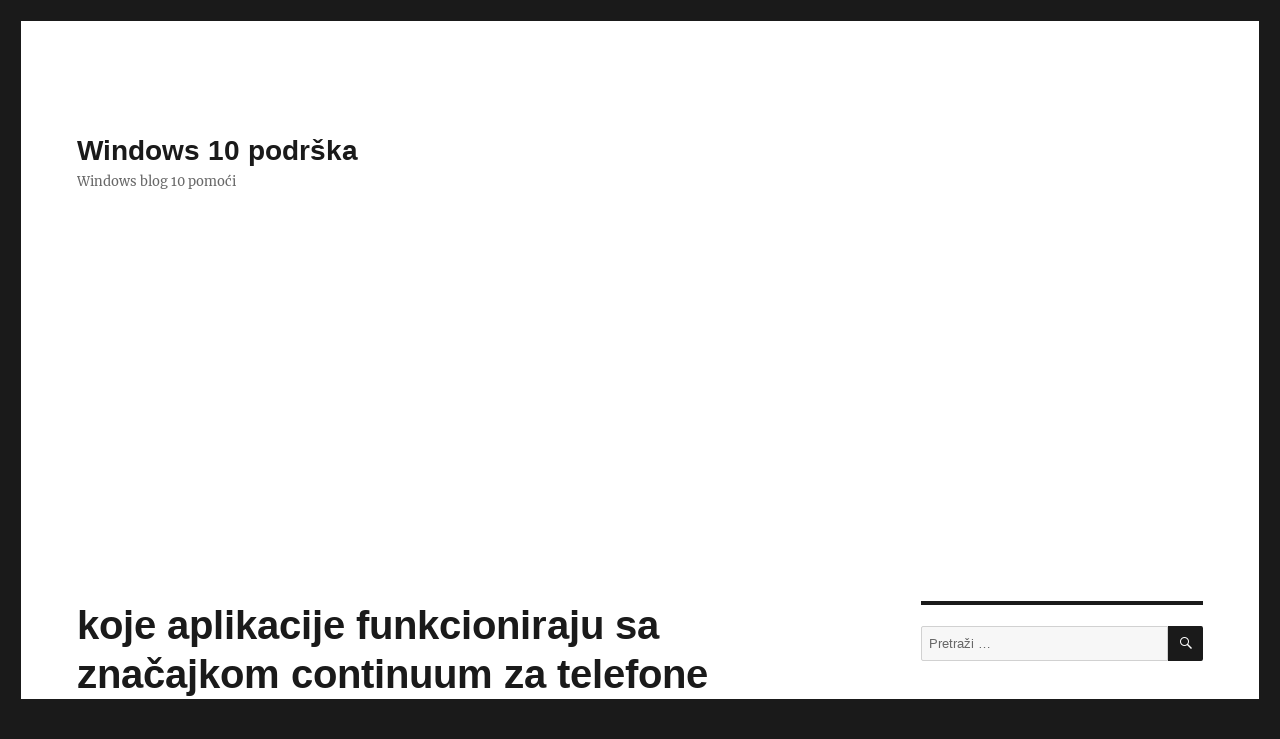

--- FILE ---
content_type: text/html; charset=UTF-8
request_url: https://win10.support/hr/koje-aplikacije-funkcioniraju-sa-znacajkom-continuum-za-telefone/
body_size: 27560
content:
<!DOCTYPE html>
<html lang="hr" xmlns:fb="https://www.facebook.com/2008/fbml" xmlns:addthis="https://www.addthis.com/help/api-spec"  class="no-js">
<head>
	<meta charset="UTF-8">
	<meta name="viewport" content="width=device-width, initial-scale=1">
	<link rel="profile" href="https://gmpg.org/xfn/11">
		<link rel="pingback" href="https://win10.support/xmlrpc.php">
		<script>(function(html){html.className = html.className.replace(/\bno-js\b/,'js')})(document.documentElement);</script>
<title>koje aplikacije funkcioniraju sa značajkom continuum za telefone &#8211; Windows 10 podrška</title>
<meta name='robots' content='max-image-preview:large' />
<link rel="alternate" href="https://win10.support/what-apps-work-with-continuum-for-phones/" hreflang="en" />
<link rel="alternate" href="https://win10.support/af/watter-toepassings-werk-met-continuum-vir-fone/" hreflang="af" />
<link rel="alternate" href="https://win10.support/am/%e1%8b%a8%e1%89%b5%e1%8a%9e%e1%89%b9-%e1%88%98%e1%89%b0%e1%8c%8d%e1%89%a0%e1%88%aa%e1%8b%ab%e1%8b%8e%e1%89%bd-%e1%8a%93%e1%89%b8%e1%8b%8d-%e1%8a%a8-continuum-%e1%88%88%e1%88%b5%e1%88%8d%e1%8a%ae/" hreflang="am" />
<link rel="alternate" href="https://win10.support/ar/%d8%a7%d9%84%d8%aa%d8%b7%d8%a8%d9%8a%d9%82%d8%a7%d8%aa-%d8%a7%d9%84%d8%aa%d9%8a-%d8%aa%d8%b9%d9%85%d9%84-%d9%85%d8%b9-continuum-%d9%84%d9%84%d9%87%d9%88%d8%a7%d8%aa%d9%81/" hreflang="ar" />
<link rel="alternate" href="https://win10.support/az/telefonlar-ucun-continuum-il%c9%99-hansi-proqramlar-isl%c9%99yir/" hreflang="az" />
<link rel="alternate" href="https://win10.support/be/%d1%8f%d0%ba%d1%96-%d0%bf%d1%80%d0%b0%d0%b3%d1%80%d0%b0%d0%bc%d1%8b-%d1%81%d1%83%d0%bc%d1%8f%d1%88%d1%87%d0%b0%d0%bb%d1%8c%d0%bd%d1%8b-%d0%b7-continuum-%d0%b4%d0%bb%d1%8f-%d1%82%d1%8d%d0%bb%d0%b5/" hreflang="be" />
<link rel="alternate" href="https://win10.support/ca/quines-aplicacions-funcionen-amb-el-continuum-per-a-telefons/" hreflang="ca" />
<link rel="alternate" href="https://win10.support/de_ch/welche-apps-werden-von-continuum-fur-smartphones-unterstutzt/" hreflang="de-CH" />
<link rel="alternate" href="https://win10.support/el/%cf%80%ce%bf%ce%b9%ce%b5%cf%82-%ce%b5%cf%86%ce%b1%cf%81%ce%bc%ce%bf%ce%b3%ce%ad%cf%82-%ce%bb%ce%b5%ce%b9%cf%84%ce%bf%cf%85%cf%81%ce%b3%ce%bf%cf%8d%ce%bd-%ce%bc%ce%b5-%cf%84%ce%bf-continuum-%ce%b3/" hreflang="el" />
<link rel="alternate" href="https://win10.support/es/que-aplicaciones-funcionan-con-continuum-para-telefonos/" hreflang="es" />
<link rel="alternate" href="https://win10.support/eu/zer-aplikaziok-funtzionatzen-dute-telefonoetarako-continuum-ekin/" hreflang="eu" />
<link rel="alternate" href="https://win10.support/fa/%da%86%d9%87-%d8%a8%d8%b1%d9%86%d8%a7%d9%85%d9%87%e2%80%8c%d9%87%d8%a7%db%8c%db%8c-%d8%a8%d8%a7-continuum-%d8%a8%d8%b1%d8%a7%db%8c-%d8%aa%d9%84%d9%81%d9%86%e2%80%8c%d9%87%d8%a7-%da%a9%d8%a7%d8%b1/" hreflang="fa" />
<link rel="alternate" href="https://win10.support/fi/mitka-sovellukset-toimivat-puhelinten-continuumin-kanssa/" hreflang="fi" />
<link rel="alternate" href="https://win10.support/fr_ca/quelles-applications-sont-compatibles-avec-continuum-pour-les-telephones/" hreflang="fr-CA" />
<link rel="alternate" href="https://win10.support/gl/que-aplicacions-funcionan-con-continuum-para-telefonos/" hreflang="gl" />
<link rel="alternate" href="https://win10.support/hi/%e0%a4%95%e0%a5%8c%e0%a4%a8-%e0%a4%b8%e0%a5%87-%e0%a4%90%e0%a4%aa%e0%a5%8d%e0%a4%b8-%e0%a4%ab%e0%a4%bc%e0%a5%8b%e0%a4%a8-%e0%a4%95%e0%a5%87-%e0%a4%b2%e0%a4%bf%e0%a4%8f-continuum-%e0%a4%95%e0%a5%87/" hreflang="hi" />
<link rel="alternate" href="https://win10.support/kk/%d1%82%d0%b5%d0%bb%d0%b5%d1%84%d0%be%d0%bd%d0%b4%d0%b0%d1%80%d2%93%d0%b0-%d0%b0%d1%80%d0%bd%d0%b0%d0%bb%d2%93%d0%b0%d0%bd-continuum-%d2%9b%d1%8b%d0%b7%d0%bc%d0%b5%d1%82%d1%96%d0%bc%d0%b5%d0%bd-%d0%b6/" hreflang="kk" />
<link rel="alternate" href="https://win10.support/kn/%e0%b2%ab%e0%b3%8b%e0%b2%a8%e0%b3%8d%e2%80%8c%e0%b2%97%e0%b2%b3%e0%b2%bf%e0%b2%97%e0%b2%be%e0%b2%97%e0%b2%bf-continuum-%e0%b2%9c%e0%b3%8a%e0%b2%a4%e0%b3%86%e0%b2%97%e0%b3%86-%e0%b2%af%e0%b2%be/" hreflang="kn" />
<link rel="alternate" href="https://win10.support/km/%e1%9e%80%e1%9e%98%e1%9f%92%e1%9e%98%e1%9e%9c%e1%9e%b7%e1%9e%92%e1%9e%b8%e2%80%8b%e1%9e%8e%e1%9e%b6%e2%80%8b%e1%9e%8a%e1%9f%82%e1%9e%9b%e2%80%8b%e1%9e%8a%e1%9f%86%e1%9e%8e%e1%9e%be%e1%9e%9a%e1%9e%80/" hreflang="km" />
<link rel="alternate" href="https://win10.support/lo/%e2%80%8b%e0%bb%81%e0%ba%ad%e0%ba%b1%e0%ba%9a%e2%80%8b%e0%bb%83%e0%ba%94%e2%80%8b%e0%bb%81%e0%ba%94%e0%bb%88%e2%80%8b%e0%ba%97%e0%ba%b5%e0%bb%88%e2%80%8b%e0%bb%83%e0%ba%8a%e0%bb%89%e2%80%8b%e0%ba%87/" hreflang="lo" />
<link rel="alternate" href="https://win10.support/mk/%d0%ba%d0%be%d0%b8-%d0%b0%d0%bf%d0%bb%d0%b8%d0%ba%d0%b0%d1%86%d0%b8%d0%b8-%d1%80%d0%b0%d0%b1%d0%be%d1%82%d0%b0%d1%82-%d1%81%d0%be-continuum-%d0%b7%d0%b0-%d1%82%d0%b5%d0%bb%d0%b5%d1%84%d0%be%d0%bd/" hreflang="mk" />
<link rel="alternate" href="https://win10.support/ml/%e0%b4%ab%e0%b5%8b%e0%b4%a3%e0%b5%81%e0%b4%95%e0%b5%be%e0%b4%95%e0%b5%8d%e0%b4%95%e0%b5%81%e0%b4%b3%e0%b5%8d%e0%b4%b3-continuum-%e0%b5%bd-%e0%b4%aa%e0%b5%8d%e0%b4%b0%e0%b4%b5%e0%b5%bc%e0%b4%a4/" hreflang="ml" />
<link rel="alternate" href="https://win10.support/pt_br/quais-aplicativos-funcionam-com-o-continuum-para-telefones/" hreflang="pt-BR" />
<link rel="alternate" href="https://win10.support/sq/cfare-aplikacionesh-funksionojne-me-continuum-per-telefonat/" hreflang="sq" />
<link rel="alternate" href="https://win10.support/sw/programu-zipi-zinafanya-kazi-na-continuum-ya-simu/" hreflang="sw" />
<link rel="alternate" href="https://win10.support/ta/%e0%ae%a4%e0%af%8a%e0%ae%b2%e0%af%88%e0%ae%aa%e0%af%87%e0%ae%9a%e0%ae%bf%e0%ae%95%e0%ae%b3%e0%af%81%e0%ae%95%e0%af%8d%e0%ae%95%e0%ae%be%e0%ae%a9-continuum-%e0%ae%89%e0%ae%9f%e0%ae%a9%e0%af%8d/" hreflang="ta" />
<link rel="alternate" href="https://win10.support/te/%e0%b0%ab%e0%b1%8b%e0%b0%a8%e0%b1%8d%e2%80%8c%e0%b0%b2-%e0%b0%95%e0%b1%8b%e0%b0%b8%e0%b0%82-continuum%e0%b0%a4%e0%b1%8b-%e0%b0%8f-%e0%b0%85%e0%b0%aa%e0%b1%8d%e0%b0%b2%e0%b0%bf%e0%b0%95%e0%b1%87/" hreflang="te" />
<link rel="alternate" href="https://win10.support/uz/telefonlar-uchun-moljallangan-continuum-bilan-ishlaydigan-ilovalar/" hreflang="uz" />
<link rel="alternate" href="https://win10.support/vi/ung-dung-nao-hoat-dong-voi-continuum-danh-cho-dien-thoai/" hreflang="vi" />
<link rel="alternate" href="https://win10.support/zh_hk/%e5%93%aa%e4%ba%9b-app-%e5%8f%af%e6%90%ad%e9%85%8d-continuum-%e6%89%8b%e6%a9%9f%e7%89%88%e4%bd%bf%e7%94%a8/" hreflang="zh-HK" />
<link rel="alternate" href="https://win10.support/zh_tw/%e5%93%aa%e4%ba%9b-app-%e5%8f%af%e6%90%ad%e9%85%8d-continuum-%e6%89%8b%e6%a9%9f%e7%89%88%e4%bd%bf%e7%94%a8-2/" hreflang="zh-TW" />
<link rel="alternate" href="https://win10.support/bg/%d0%ba%d0%be%d0%b8-%d0%bf%d1%80%d0%b8%d0%bb%d0%be%d0%b6%d0%b5%d0%bd%d0%b8%d1%8f-%d1%80%d0%b0%d0%b1%d0%be%d1%82%d1%8f%d1%82-%d1%81-continuum-%d0%b7%d0%b0-%d1%82%d0%b5%d0%bb%d0%b5%d1%84%d0%be%d0%bd/" hreflang="bg" />
<link rel="alternate" href="https://win10.support/cs/jake-aplikace-podporuji-continuum-pro-telefony/" hreflang="cs" />
<link rel="alternate" href="https://win10.support/da/hvilke-apps-fungerer-med-continuum-til-telefoner/" hreflang="da" />
<link rel="alternate" href="https://win10.support/de/welche-apps-werden-von-continuum-fur-smartphones-unterstutzt-2/" hreflang="de-DE" />
<link rel="alternate" href="https://win10.support/et/continuumiga-tootavad-rakendused-telefonides/" hreflang="et" />
<link rel="alternate" href="https://win10.support/fr/applications-compatibles-avec-continuum-pour-telephones/" hreflang="fr-FR" />
<link rel="alternate" href="https://win10.support/he/%d7%90%d7%99%d7%9c%d7%95-%d7%90%d7%a4%d7%9c%d7%99%d7%a7%d7%a6%d7%99%d7%95%d7%aa-%d7%a4%d7%95%d7%a2%d7%9c%d7%95%d7%aa-%d7%a2%d7%9d-continuum-%d7%9c%d7%98%d7%9c%d7%a4%d7%95%d7%a0%d7%99%d7%9d/" hreflang="he" />
<link rel="alternate" href="https://win10.support/hr/koje-aplikacije-funkcioniraju-sa-znacajkom-continuum-za-telefone/" hreflang="hr" />
<link rel="alternate" href="https://win10.support/hu/telefonos-continuum-milyen-alkalmazasok-mukodnek/" hreflang="hu" />
<link rel="alternate" href="https://win10.support/id/aplikasi-apa-yang-berfungsi-dengan-continuum-untuk-telepon/" hreflang="id" />
<link rel="alternate" href="https://win10.support/is/hvada-forrit-virka-med-continuum-fyrir-sima/" hreflang="is" />
<link rel="alternate" href="https://win10.support/it/app-compatibili-con-continuum-per-i-telefoni/" hreflang="it" />
<link rel="alternate" href="https://win10.support/ja/%e6%90%ba%e5%b8%af%e9%9b%bb%e8%a9%b1%e7%94%a8%e3%81%ae-continuum-%e3%81%a7%e5%8b%95%e4%bd%9c%e3%81%99%e3%82%8b%e3%82%a2%e3%83%97%e3%83%aa/" hreflang="ja" />
<link rel="alternate" href="https://win10.support/ko/%ed%9c%b4%eb%8c%80%ed%8f%b0%ec%9a%a9-continuum%ec%97%90%ec%84%9c-%ec%9e%91%eb%8f%99%ed%95%98%eb%8a%94-%ec%95%b1/" hreflang="ko" />
<link rel="alternate" href="https://win10.support/lt/programos-kurios-veikia-su-telefonams-skirta-continuum/" hreflang="lt" />
<link rel="alternate" href="https://win10.support/lv/kadas-programmas-darbojas-ar-continuum-talruniem/" hreflang="lv" />
<link rel="alternate" href="https://win10.support/nb/hvilke-apper-fungerer-med-continuum-for-telefoner/" hreflang="nb" />
<link rel="alternate" href="https://win10.support/nl/welke-apps-geschikt-zijn-voor-continuum-voor-telefoons/" hreflang="nl" />
<link rel="alternate" href="https://win10.support/pl/ktore-aplikacje-wspolpracuja-z-funkcja-continuum-dla-telefonow/" hreflang="pl" />
<link rel="alternate" href="https://win10.support/pt/que-aplicacoes-funcionam-com-o-continuum-para-telefones/" hreflang="pt-PT" />
<link rel="alternate" href="https://win10.support/ro/ce-aplicatii-functioneaza-cu-continuum-pentru-telefoane/" hreflang="ro" />
<link rel="alternate" href="https://win10.support/ru/%d0%ba%d0%b0%d0%ba%d0%b8%d0%b5-%d0%bf%d1%80%d0%b8%d0%bb%d0%be%d0%b6%d0%b5%d0%bd%d0%b8%d1%8f-%d1%81%d0%be%d0%b2%d0%bc%d0%b5%d1%81%d1%82%d0%b8%d0%bc%d1%8b-%d1%81-continuum-%d0%b4%d0%bb%d1%8f-%d1%82/" hreflang="ru" />
<link rel="alternate" href="https://win10.support/sk/ktore-aplikacie-funguju-s-funkciou-continuum-pre-telefony/" hreflang="sk" />
<link rel="alternate" href="https://win10.support/sl/katere-aplikacije-delujejo-s-funkcijo-continuum-za-telefone/" hreflang="sl" />
<link rel="alternate" href="https://win10.support/sv/vilka-appar-fungerar-med-continuum-for-telefoner/" hreflang="sv" />
<link rel="alternate" href="https://win10.support/th/%e0%b9%81%e0%b8%ad%e0%b8%9b%e0%b9%83%e0%b8%94%e0%b8%9a%e0%b9%89%e0%b8%b2%e0%b8%87%e0%b8%97%e0%b8%b5%e0%b9%88%e0%b8%97%e0%b8%b3%e0%b8%87%e0%b8%b2%e0%b8%99%e0%b8%81%e0%b8%b1%e0%b8%9a-continuum-%e0%b8%aa/" hreflang="th" />
<link rel="alternate" href="https://win10.support/tr/telefonlar-icin-continuum-ile-calisan-uygulamalar/" hreflang="tr" />
<link rel="alternate" href="https://win10.support/uk/%d1%8f%d0%ba%d1%96-%d0%bf%d1%80%d0%be%d0%b3%d1%80%d0%b0%d0%bc%d0%b8-%d0%bf%d1%80%d0%b0%d1%86%d1%8e%d1%8e%d1%82%d1%8c-%d1%96%d0%b7-continuum-%d0%b4%d0%bb%d1%8f-%d1%82%d0%b5%d0%bb%d0%b5%d1%84%d0%be/" hreflang="uk" />
<link rel="alternate" href="https://win10.support/zh/%e5%93%aa%e4%ba%9b%e5%ba%94%e7%94%a8%e4%b8%8e%e6%89%8b%e6%9c%ba%e7%89%88-continuum-%e4%b8%80%e8%b5%b7%e8%bf%90%e8%a1%8c/" hreflang="zh-CN" />
<link rel="alternate" type="application/rss+xml" title="Windows 10 podrška &raquo; Kanal" href="https://win10.support/hr/feed/" />
<link rel="alternate" type="application/rss+xml" title="Windows 10 podrška &raquo; Kanal komentara" href="https://win10.support/hr/comments/feed/" />
<link rel="alternate" type="application/rss+xml" title="Windows 10 podrška &raquo; koje aplikacije funkcioniraju sa značajkom continuum za telefone Kanal komentara" href="https://win10.support/hr/koje-aplikacije-funkcioniraju-sa-znacajkom-continuum-za-telefone/feed/" />
		<!-- This site uses the Google Analytics by MonsterInsights plugin v8.14.1 - Using Analytics tracking - https://www.monsterinsights.com/ -->
							<script src="//www.googletagmanager.com/gtag/js?id=UA-69500378-2"  data-cfasync="false" data-wpfc-render="false" async></script>
			<script data-cfasync="false" data-wpfc-render="false">
				var mi_version = '8.14.1';
				var mi_track_user = true;
				var mi_no_track_reason = '';
				
								var disableStrs = [
															'ga-disable-UA-69500378-2',
									];

				/* Function to detect opted out users */
				function __gtagTrackerIsOptedOut() {
					for (var index = 0; index < disableStrs.length; index++) {
						if (document.cookie.indexOf(disableStrs[index] + '=true') > -1) {
							return true;
						}
					}

					return false;
				}

				/* Disable tracking if the opt-out cookie exists. */
				if (__gtagTrackerIsOptedOut()) {
					for (var index = 0; index < disableStrs.length; index++) {
						window[disableStrs[index]] = true;
					}
				}

				/* Opt-out function */
				function __gtagTrackerOptout() {
					for (var index = 0; index < disableStrs.length; index++) {
						document.cookie = disableStrs[index] + '=true; expires=Thu, 31 Dec 2099 23:59:59 UTC; path=/';
						window[disableStrs[index]] = true;
					}
				}

				if ('undefined' === typeof gaOptout) {
					function gaOptout() {
						__gtagTrackerOptout();
					}
				}
								window.dataLayer = window.dataLayer || [];

				window.MonsterInsightsDualTracker = {
					helpers: {},
					trackers: {},
				};
				if (mi_track_user) {
					function __gtagDataLayer() {
						dataLayer.push(arguments);
					}

					function __gtagTracker(type, name, parameters) {
						if (!parameters) {
							parameters = {};
						}

						if (parameters.send_to) {
							__gtagDataLayer.apply(null, arguments);
							return;
						}

						if (type === 'event') {
							
														parameters.send_to = monsterinsights_frontend.ua;
							__gtagDataLayer(type, name, parameters);
													} else {
							__gtagDataLayer.apply(null, arguments);
						}
					}

					__gtagTracker('js', new Date());
					__gtagTracker('set', {
						'developer_id.dZGIzZG': true,
											});
															__gtagTracker('config', 'UA-69500378-2', {"forceSSL":"true"} );
										window.gtag = __gtagTracker;										(function () {
						/* https://developers.google.com/analytics/devguides/collection/analyticsjs/ */
						/* ga and __gaTracker compatibility shim. */
						var noopfn = function () {
							return null;
						};
						var newtracker = function () {
							return new Tracker();
						};
						var Tracker = function () {
							return null;
						};
						var p = Tracker.prototype;
						p.get = noopfn;
						p.set = noopfn;
						p.send = function () {
							var args = Array.prototype.slice.call(arguments);
							args.unshift('send');
							__gaTracker.apply(null, args);
						};
						var __gaTracker = function () {
							var len = arguments.length;
							if (len === 0) {
								return;
							}
							var f = arguments[len - 1];
							if (typeof f !== 'object' || f === null || typeof f.hitCallback !== 'function') {
								if ('send' === arguments[0]) {
									var hitConverted, hitObject = false, action;
									if ('event' === arguments[1]) {
										if ('undefined' !== typeof arguments[3]) {
											hitObject = {
												'eventAction': arguments[3],
												'eventCategory': arguments[2],
												'eventLabel': arguments[4],
												'value': arguments[5] ? arguments[5] : 1,
											}
										}
									}
									if ('pageview' === arguments[1]) {
										if ('undefined' !== typeof arguments[2]) {
											hitObject = {
												'eventAction': 'page_view',
												'page_path': arguments[2],
											}
										}
									}
									if (typeof arguments[2] === 'object') {
										hitObject = arguments[2];
									}
									if (typeof arguments[5] === 'object') {
										Object.assign(hitObject, arguments[5]);
									}
									if ('undefined' !== typeof arguments[1].hitType) {
										hitObject = arguments[1];
										if ('pageview' === hitObject.hitType) {
											hitObject.eventAction = 'page_view';
										}
									}
									if (hitObject) {
										action = 'timing' === arguments[1].hitType ? 'timing_complete' : hitObject.eventAction;
										hitConverted = mapArgs(hitObject);
										__gtagTracker('event', action, hitConverted);
									}
								}
								return;
							}

							function mapArgs(args) {
								var arg, hit = {};
								var gaMap = {
									'eventCategory': 'event_category',
									'eventAction': 'event_action',
									'eventLabel': 'event_label',
									'eventValue': 'event_value',
									'nonInteraction': 'non_interaction',
									'timingCategory': 'event_category',
									'timingVar': 'name',
									'timingValue': 'value',
									'timingLabel': 'event_label',
									'page': 'page_path',
									'location': 'page_location',
									'title': 'page_title',
								};
								for (arg in args) {
																		if (!(!args.hasOwnProperty(arg) || !gaMap.hasOwnProperty(arg))) {
										hit[gaMap[arg]] = args[arg];
									} else {
										hit[arg] = args[arg];
									}
								}
								return hit;
							}

							try {
								f.hitCallback();
							} catch (ex) {
							}
						};
						__gaTracker.create = newtracker;
						__gaTracker.getByName = newtracker;
						__gaTracker.getAll = function () {
							return [];
						};
						__gaTracker.remove = noopfn;
						__gaTracker.loaded = true;
						window['__gaTracker'] = __gaTracker;
					})();
									} else {
										console.log("");
					(function () {
						function __gtagTracker() {
							return null;
						}

						window['__gtagTracker'] = __gtagTracker;
						window['gtag'] = __gtagTracker;
					})();
									}
			</script>
				<!-- / Google Analytics by MonsterInsights -->
		<script>
window._wpemojiSettings = {"baseUrl":"https:\/\/s.w.org\/images\/core\/emoji\/14.0.0\/72x72\/","ext":".png","svgUrl":"https:\/\/s.w.org\/images\/core\/emoji\/14.0.0\/svg\/","svgExt":".svg","source":{"concatemoji":"https:\/\/win10.support\/wp-includes\/js\/wp-emoji-release.min.js?ver=6.2.8"}};
/*! This file is auto-generated */
!function(e,a,t){var n,r,o,i=a.createElement("canvas"),p=i.getContext&&i.getContext("2d");function s(e,t){p.clearRect(0,0,i.width,i.height),p.fillText(e,0,0);e=i.toDataURL();return p.clearRect(0,0,i.width,i.height),p.fillText(t,0,0),e===i.toDataURL()}function c(e){var t=a.createElement("script");t.src=e,t.defer=t.type="text/javascript",a.getElementsByTagName("head")[0].appendChild(t)}for(o=Array("flag","emoji"),t.supports={everything:!0,everythingExceptFlag:!0},r=0;r<o.length;r++)t.supports[o[r]]=function(e){if(p&&p.fillText)switch(p.textBaseline="top",p.font="600 32px Arial",e){case"flag":return s("\ud83c\udff3\ufe0f\u200d\u26a7\ufe0f","\ud83c\udff3\ufe0f\u200b\u26a7\ufe0f")?!1:!s("\ud83c\uddfa\ud83c\uddf3","\ud83c\uddfa\u200b\ud83c\uddf3")&&!s("\ud83c\udff4\udb40\udc67\udb40\udc62\udb40\udc65\udb40\udc6e\udb40\udc67\udb40\udc7f","\ud83c\udff4\u200b\udb40\udc67\u200b\udb40\udc62\u200b\udb40\udc65\u200b\udb40\udc6e\u200b\udb40\udc67\u200b\udb40\udc7f");case"emoji":return!s("\ud83e\udef1\ud83c\udffb\u200d\ud83e\udef2\ud83c\udfff","\ud83e\udef1\ud83c\udffb\u200b\ud83e\udef2\ud83c\udfff")}return!1}(o[r]),t.supports.everything=t.supports.everything&&t.supports[o[r]],"flag"!==o[r]&&(t.supports.everythingExceptFlag=t.supports.everythingExceptFlag&&t.supports[o[r]]);t.supports.everythingExceptFlag=t.supports.everythingExceptFlag&&!t.supports.flag,t.DOMReady=!1,t.readyCallback=function(){t.DOMReady=!0},t.supports.everything||(n=function(){t.readyCallback()},a.addEventListener?(a.addEventListener("DOMContentLoaded",n,!1),e.addEventListener("load",n,!1)):(e.attachEvent("onload",n),a.attachEvent("onreadystatechange",function(){"complete"===a.readyState&&t.readyCallback()})),(e=t.source||{}).concatemoji?c(e.concatemoji):e.wpemoji&&e.twemoji&&(c(e.twemoji),c(e.wpemoji)))}(window,document,window._wpemojiSettings);
</script>
<style>
img.wp-smiley,
img.emoji {
	display: inline !important;
	border: none !important;
	box-shadow: none !important;
	height: 1em !important;
	width: 1em !important;
	margin: 0 0.07em !important;
	vertical-align: -0.1em !important;
	background: none !important;
	padding: 0 !important;
}
</style>
	<link rel='stylesheet' id='wp-block-library-css' href='https://win10.support/wp-includes/css/dist/block-library/style.min.css?ver=6.2.8' media='all' />
<style id='wp-block-library-theme-inline-css'>
.wp-block-audio figcaption{color:#555;font-size:13px;text-align:center}.is-dark-theme .wp-block-audio figcaption{color:hsla(0,0%,100%,.65)}.wp-block-audio{margin:0 0 1em}.wp-block-code{border:1px solid #ccc;border-radius:4px;font-family:Menlo,Consolas,monaco,monospace;padding:.8em 1em}.wp-block-embed figcaption{color:#555;font-size:13px;text-align:center}.is-dark-theme .wp-block-embed figcaption{color:hsla(0,0%,100%,.65)}.wp-block-embed{margin:0 0 1em}.blocks-gallery-caption{color:#555;font-size:13px;text-align:center}.is-dark-theme .blocks-gallery-caption{color:hsla(0,0%,100%,.65)}.wp-block-image figcaption{color:#555;font-size:13px;text-align:center}.is-dark-theme .wp-block-image figcaption{color:hsla(0,0%,100%,.65)}.wp-block-image{margin:0 0 1em}.wp-block-pullquote{border-bottom:4px solid;border-top:4px solid;color:currentColor;margin-bottom:1.75em}.wp-block-pullquote cite,.wp-block-pullquote footer,.wp-block-pullquote__citation{color:currentColor;font-size:.8125em;font-style:normal;text-transform:uppercase}.wp-block-quote{border-left:.25em solid;margin:0 0 1.75em;padding-left:1em}.wp-block-quote cite,.wp-block-quote footer{color:currentColor;font-size:.8125em;font-style:normal;position:relative}.wp-block-quote.has-text-align-right{border-left:none;border-right:.25em solid;padding-left:0;padding-right:1em}.wp-block-quote.has-text-align-center{border:none;padding-left:0}.wp-block-quote.is-large,.wp-block-quote.is-style-large,.wp-block-quote.is-style-plain{border:none}.wp-block-search .wp-block-search__label{font-weight:700}.wp-block-search__button{border:1px solid #ccc;padding:.375em .625em}:where(.wp-block-group.has-background){padding:1.25em 2.375em}.wp-block-separator.has-css-opacity{opacity:.4}.wp-block-separator{border:none;border-bottom:2px solid;margin-left:auto;margin-right:auto}.wp-block-separator.has-alpha-channel-opacity{opacity:1}.wp-block-separator:not(.is-style-wide):not(.is-style-dots){width:100px}.wp-block-separator.has-background:not(.is-style-dots){border-bottom:none;height:1px}.wp-block-separator.has-background:not(.is-style-wide):not(.is-style-dots){height:2px}.wp-block-table{margin:0 0 1em}.wp-block-table td,.wp-block-table th{word-break:normal}.wp-block-table figcaption{color:#555;font-size:13px;text-align:center}.is-dark-theme .wp-block-table figcaption{color:hsla(0,0%,100%,.65)}.wp-block-video figcaption{color:#555;font-size:13px;text-align:center}.is-dark-theme .wp-block-video figcaption{color:hsla(0,0%,100%,.65)}.wp-block-video{margin:0 0 1em}.wp-block-template-part.has-background{margin-bottom:0;margin-top:0;padding:1.25em 2.375em}
</style>
<link rel='stylesheet' id='classic-theme-styles-css' href='https://win10.support/wp-includes/css/classic-themes.min.css?ver=6.2.8' media='all' />
<style id='global-styles-inline-css'>
body{--wp--preset--color--black: #000000;--wp--preset--color--cyan-bluish-gray: #abb8c3;--wp--preset--color--white: #fff;--wp--preset--color--pale-pink: #f78da7;--wp--preset--color--vivid-red: #cf2e2e;--wp--preset--color--luminous-vivid-orange: #ff6900;--wp--preset--color--luminous-vivid-amber: #fcb900;--wp--preset--color--light-green-cyan: #7bdcb5;--wp--preset--color--vivid-green-cyan: #00d084;--wp--preset--color--pale-cyan-blue: #8ed1fc;--wp--preset--color--vivid-cyan-blue: #0693e3;--wp--preset--color--vivid-purple: #9b51e0;--wp--preset--color--dark-gray: #1a1a1a;--wp--preset--color--medium-gray: #686868;--wp--preset--color--light-gray: #e5e5e5;--wp--preset--color--blue-gray: #4d545c;--wp--preset--color--bright-blue: #007acc;--wp--preset--color--light-blue: #9adffd;--wp--preset--color--dark-brown: #402b30;--wp--preset--color--medium-brown: #774e24;--wp--preset--color--dark-red: #640c1f;--wp--preset--color--bright-red: #ff675f;--wp--preset--color--yellow: #ffef8e;--wp--preset--gradient--vivid-cyan-blue-to-vivid-purple: linear-gradient(135deg,rgba(6,147,227,1) 0%,rgb(155,81,224) 100%);--wp--preset--gradient--light-green-cyan-to-vivid-green-cyan: linear-gradient(135deg,rgb(122,220,180) 0%,rgb(0,208,130) 100%);--wp--preset--gradient--luminous-vivid-amber-to-luminous-vivid-orange: linear-gradient(135deg,rgba(252,185,0,1) 0%,rgba(255,105,0,1) 100%);--wp--preset--gradient--luminous-vivid-orange-to-vivid-red: linear-gradient(135deg,rgba(255,105,0,1) 0%,rgb(207,46,46) 100%);--wp--preset--gradient--very-light-gray-to-cyan-bluish-gray: linear-gradient(135deg,rgb(238,238,238) 0%,rgb(169,184,195) 100%);--wp--preset--gradient--cool-to-warm-spectrum: linear-gradient(135deg,rgb(74,234,220) 0%,rgb(151,120,209) 20%,rgb(207,42,186) 40%,rgb(238,44,130) 60%,rgb(251,105,98) 80%,rgb(254,248,76) 100%);--wp--preset--gradient--blush-light-purple: linear-gradient(135deg,rgb(255,206,236) 0%,rgb(152,150,240) 100%);--wp--preset--gradient--blush-bordeaux: linear-gradient(135deg,rgb(254,205,165) 0%,rgb(254,45,45) 50%,rgb(107,0,62) 100%);--wp--preset--gradient--luminous-dusk: linear-gradient(135deg,rgb(255,203,112) 0%,rgb(199,81,192) 50%,rgb(65,88,208) 100%);--wp--preset--gradient--pale-ocean: linear-gradient(135deg,rgb(255,245,203) 0%,rgb(182,227,212) 50%,rgb(51,167,181) 100%);--wp--preset--gradient--electric-grass: linear-gradient(135deg,rgb(202,248,128) 0%,rgb(113,206,126) 100%);--wp--preset--gradient--midnight: linear-gradient(135deg,rgb(2,3,129) 0%,rgb(40,116,252) 100%);--wp--preset--duotone--dark-grayscale: url('#wp-duotone-dark-grayscale');--wp--preset--duotone--grayscale: url('#wp-duotone-grayscale');--wp--preset--duotone--purple-yellow: url('#wp-duotone-purple-yellow');--wp--preset--duotone--blue-red: url('#wp-duotone-blue-red');--wp--preset--duotone--midnight: url('#wp-duotone-midnight');--wp--preset--duotone--magenta-yellow: url('#wp-duotone-magenta-yellow');--wp--preset--duotone--purple-green: url('#wp-duotone-purple-green');--wp--preset--duotone--blue-orange: url('#wp-duotone-blue-orange');--wp--preset--font-size--small: 13px;--wp--preset--font-size--medium: 20px;--wp--preset--font-size--large: 36px;--wp--preset--font-size--x-large: 42px;--wp--preset--spacing--20: 0.44rem;--wp--preset--spacing--30: 0.67rem;--wp--preset--spacing--40: 1rem;--wp--preset--spacing--50: 1.5rem;--wp--preset--spacing--60: 2.25rem;--wp--preset--spacing--70: 3.38rem;--wp--preset--spacing--80: 5.06rem;--wp--preset--shadow--natural: 6px 6px 9px rgba(0, 0, 0, 0.2);--wp--preset--shadow--deep: 12px 12px 50px rgba(0, 0, 0, 0.4);--wp--preset--shadow--sharp: 6px 6px 0px rgba(0, 0, 0, 0.2);--wp--preset--shadow--outlined: 6px 6px 0px -3px rgba(255, 255, 255, 1), 6px 6px rgba(0, 0, 0, 1);--wp--preset--shadow--crisp: 6px 6px 0px rgba(0, 0, 0, 1);}:where(.is-layout-flex){gap: 0.5em;}body .is-layout-flow > .alignleft{float: left;margin-inline-start: 0;margin-inline-end: 2em;}body .is-layout-flow > .alignright{float: right;margin-inline-start: 2em;margin-inline-end: 0;}body .is-layout-flow > .aligncenter{margin-left: auto !important;margin-right: auto !important;}body .is-layout-constrained > .alignleft{float: left;margin-inline-start: 0;margin-inline-end: 2em;}body .is-layout-constrained > .alignright{float: right;margin-inline-start: 2em;margin-inline-end: 0;}body .is-layout-constrained > .aligncenter{margin-left: auto !important;margin-right: auto !important;}body .is-layout-constrained > :where(:not(.alignleft):not(.alignright):not(.alignfull)){max-width: var(--wp--style--global--content-size);margin-left: auto !important;margin-right: auto !important;}body .is-layout-constrained > .alignwide{max-width: var(--wp--style--global--wide-size);}body .is-layout-flex{display: flex;}body .is-layout-flex{flex-wrap: wrap;align-items: center;}body .is-layout-flex > *{margin: 0;}:where(.wp-block-columns.is-layout-flex){gap: 2em;}.has-black-color{color: var(--wp--preset--color--black) !important;}.has-cyan-bluish-gray-color{color: var(--wp--preset--color--cyan-bluish-gray) !important;}.has-white-color{color: var(--wp--preset--color--white) !important;}.has-pale-pink-color{color: var(--wp--preset--color--pale-pink) !important;}.has-vivid-red-color{color: var(--wp--preset--color--vivid-red) !important;}.has-luminous-vivid-orange-color{color: var(--wp--preset--color--luminous-vivid-orange) !important;}.has-luminous-vivid-amber-color{color: var(--wp--preset--color--luminous-vivid-amber) !important;}.has-light-green-cyan-color{color: var(--wp--preset--color--light-green-cyan) !important;}.has-vivid-green-cyan-color{color: var(--wp--preset--color--vivid-green-cyan) !important;}.has-pale-cyan-blue-color{color: var(--wp--preset--color--pale-cyan-blue) !important;}.has-vivid-cyan-blue-color{color: var(--wp--preset--color--vivid-cyan-blue) !important;}.has-vivid-purple-color{color: var(--wp--preset--color--vivid-purple) !important;}.has-black-background-color{background-color: var(--wp--preset--color--black) !important;}.has-cyan-bluish-gray-background-color{background-color: var(--wp--preset--color--cyan-bluish-gray) !important;}.has-white-background-color{background-color: var(--wp--preset--color--white) !important;}.has-pale-pink-background-color{background-color: var(--wp--preset--color--pale-pink) !important;}.has-vivid-red-background-color{background-color: var(--wp--preset--color--vivid-red) !important;}.has-luminous-vivid-orange-background-color{background-color: var(--wp--preset--color--luminous-vivid-orange) !important;}.has-luminous-vivid-amber-background-color{background-color: var(--wp--preset--color--luminous-vivid-amber) !important;}.has-light-green-cyan-background-color{background-color: var(--wp--preset--color--light-green-cyan) !important;}.has-vivid-green-cyan-background-color{background-color: var(--wp--preset--color--vivid-green-cyan) !important;}.has-pale-cyan-blue-background-color{background-color: var(--wp--preset--color--pale-cyan-blue) !important;}.has-vivid-cyan-blue-background-color{background-color: var(--wp--preset--color--vivid-cyan-blue) !important;}.has-vivid-purple-background-color{background-color: var(--wp--preset--color--vivid-purple) !important;}.has-black-border-color{border-color: var(--wp--preset--color--black) !important;}.has-cyan-bluish-gray-border-color{border-color: var(--wp--preset--color--cyan-bluish-gray) !important;}.has-white-border-color{border-color: var(--wp--preset--color--white) !important;}.has-pale-pink-border-color{border-color: var(--wp--preset--color--pale-pink) !important;}.has-vivid-red-border-color{border-color: var(--wp--preset--color--vivid-red) !important;}.has-luminous-vivid-orange-border-color{border-color: var(--wp--preset--color--luminous-vivid-orange) !important;}.has-luminous-vivid-amber-border-color{border-color: var(--wp--preset--color--luminous-vivid-amber) !important;}.has-light-green-cyan-border-color{border-color: var(--wp--preset--color--light-green-cyan) !important;}.has-vivid-green-cyan-border-color{border-color: var(--wp--preset--color--vivid-green-cyan) !important;}.has-pale-cyan-blue-border-color{border-color: var(--wp--preset--color--pale-cyan-blue) !important;}.has-vivid-cyan-blue-border-color{border-color: var(--wp--preset--color--vivid-cyan-blue) !important;}.has-vivid-purple-border-color{border-color: var(--wp--preset--color--vivid-purple) !important;}.has-vivid-cyan-blue-to-vivid-purple-gradient-background{background: var(--wp--preset--gradient--vivid-cyan-blue-to-vivid-purple) !important;}.has-light-green-cyan-to-vivid-green-cyan-gradient-background{background: var(--wp--preset--gradient--light-green-cyan-to-vivid-green-cyan) !important;}.has-luminous-vivid-amber-to-luminous-vivid-orange-gradient-background{background: var(--wp--preset--gradient--luminous-vivid-amber-to-luminous-vivid-orange) !important;}.has-luminous-vivid-orange-to-vivid-red-gradient-background{background: var(--wp--preset--gradient--luminous-vivid-orange-to-vivid-red) !important;}.has-very-light-gray-to-cyan-bluish-gray-gradient-background{background: var(--wp--preset--gradient--very-light-gray-to-cyan-bluish-gray) !important;}.has-cool-to-warm-spectrum-gradient-background{background: var(--wp--preset--gradient--cool-to-warm-spectrum) !important;}.has-blush-light-purple-gradient-background{background: var(--wp--preset--gradient--blush-light-purple) !important;}.has-blush-bordeaux-gradient-background{background: var(--wp--preset--gradient--blush-bordeaux) !important;}.has-luminous-dusk-gradient-background{background: var(--wp--preset--gradient--luminous-dusk) !important;}.has-pale-ocean-gradient-background{background: var(--wp--preset--gradient--pale-ocean) !important;}.has-electric-grass-gradient-background{background: var(--wp--preset--gradient--electric-grass) !important;}.has-midnight-gradient-background{background: var(--wp--preset--gradient--midnight) !important;}.has-small-font-size{font-size: var(--wp--preset--font-size--small) !important;}.has-medium-font-size{font-size: var(--wp--preset--font-size--medium) !important;}.has-large-font-size{font-size: var(--wp--preset--font-size--large) !important;}.has-x-large-font-size{font-size: var(--wp--preset--font-size--x-large) !important;}
.wp-block-navigation a:where(:not(.wp-element-button)){color: inherit;}
:where(.wp-block-columns.is-layout-flex){gap: 2em;}
.wp-block-pullquote{font-size: 1.5em;line-height: 1.6;}
</style>
<link rel='stylesheet' id='twentysixteen-fonts-css' href='https://win10.support/wp-content/themes/twentysixteen/fonts/merriweather-plus-inconsolata.css?ver=20230328' media='all' />
<link rel='stylesheet' id='genericons-css' href='https://win10.support/wp-content/themes/twentysixteen/genericons/genericons.css?ver=20201208' media='all' />
<link rel='stylesheet' id='twentysixteen-style-css' href='https://win10.support/wp-content/themes/fileinfo/style.css?ver=20230328' media='all' />
<link rel='stylesheet' id='twentysixteen-block-style-css' href='https://win10.support/wp-content/themes/twentysixteen/css/blocks.css?ver=20230206' media='all' />
<!--[if lt IE 10]>
<link rel='stylesheet' id='twentysixteen-ie-css' href='https://win10.support/wp-content/themes/twentysixteen/css/ie.css?ver=20170530' media='all' />
<![endif]-->
<!--[if lt IE 9]>
<link rel='stylesheet' id='twentysixteen-ie8-css' href='https://win10.support/wp-content/themes/twentysixteen/css/ie8.css?ver=20170530' media='all' />
<![endif]-->
<!--[if lt IE 8]>
<link rel='stylesheet' id='twentysixteen-ie7-css' href='https://win10.support/wp-content/themes/twentysixteen/css/ie7.css?ver=20170530' media='all' />
<![endif]-->
<style id='akismet-widget-style-inline-css'>

			.a-stats {
				--akismet-color-mid-green: #357b49;
				--akismet-color-white: #fff;
				--akismet-color-light-grey: #f6f7f7;

				max-width: 350px;
				width: auto;
			}

			.a-stats * {
				all: unset;
				box-sizing: border-box;
			}

			.a-stats strong {
				font-weight: 600;
			}

			.a-stats a.a-stats__link,
			.a-stats a.a-stats__link:visited,
			.a-stats a.a-stats__link:active {
				background: var(--akismet-color-mid-green);
				border: none;
				box-shadow: none;
				border-radius: 8px;
				color: var(--akismet-color-white);
				cursor: pointer;
				display: block;
				font-family: -apple-system, BlinkMacSystemFont, 'Segoe UI', 'Roboto', 'Oxygen-Sans', 'Ubuntu', 'Cantarell', 'Helvetica Neue', sans-serif;
				font-weight: 500;
				padding: 12px;
				text-align: center;
				text-decoration: none;
				transition: all 0.2s ease;
			}

			/* Extra specificity to deal with TwentyTwentyOne focus style */
			.widget .a-stats a.a-stats__link:focus {
				background: var(--akismet-color-mid-green);
				color: var(--akismet-color-white);
				text-decoration: none;
			}

			.a-stats a.a-stats__link:hover {
				filter: brightness(110%);
				box-shadow: 0 4px 12px rgba(0, 0, 0, 0.06), 0 0 2px rgba(0, 0, 0, 0.16);
			}

			.a-stats .count {
				color: var(--akismet-color-white);
				display: block;
				font-size: 1.5em;
				line-height: 1.4;
				padding: 0 13px;
				white-space: nowrap;
			}
		
</style>
<link rel='stylesheet' id='addthis_all_pages-css' href='https://win10.support/wp-content/plugins/addthis/frontend/build/addthis_wordpress_public.min.css?ver=6.2.8' media='all' />
<script src='https://win10.support/wp-content/plugins/google-analytics-for-wordpress/assets/js/frontend-gtag.min.js?ver=8.14.1' id='monsterinsights-frontend-script-js'></script>
<script data-cfasync="false" data-wpfc-render="false" id='monsterinsights-frontend-script-js-extra'>var monsterinsights_frontend = {"js_events_tracking":"true","download_extensions":"doc,pdf,ppt,zip,xls,docx,pptx,xlsx","inbound_paths":"[]","home_url":"https:\/\/win10.support","hash_tracking":"false","ua":"UA-69500378-2","v4_id":""};</script>
<!--[if lt IE 9]>
<script src='https://win10.support/wp-content/themes/twentysixteen/js/html5.js?ver=3.7.3' id='twentysixteen-html5-js'></script>
<![endif]-->
<script src='https://win10.support/wp-includes/js/jquery/jquery.min.js?ver=3.6.4' id='jquery-core-js'></script>
<script src='https://win10.support/wp-includes/js/jquery/jquery-migrate.min.js?ver=3.4.0' id='jquery-migrate-js'></script>
<link rel="https://api.w.org/" href="https://win10.support/wp-json/" /><link rel="alternate" type="application/json" href="https://win10.support/wp-json/wp/v2/posts/4827" /><link rel="EditURI" type="application/rsd+xml" title="RSD" href="https://win10.support/xmlrpc.php?rsd" />
<link rel="wlwmanifest" type="application/wlwmanifest+xml" href="https://win10.support/wp-includes/wlwmanifest.xml" />
<meta name="generator" content="WordPress 6.2.8" />
<link rel='shortlink' href='https://win10.support/?p=4827' />
<link rel="alternate" type="application/json+oembed" href="https://win10.support/wp-json/oembed/1.0/embed?url=https%3A%2F%2Fwin10.support%2Fhr%2Fkoje-aplikacije-funkcioniraju-sa-znacajkom-continuum-za-telefone%2F" />
<link rel="alternate" type="text/xml+oembed" href="https://win10.support/wp-json/oembed/1.0/embed?url=https%3A%2F%2Fwin10.support%2Fhr%2Fkoje-aplikacije-funkcioniraju-sa-znacajkom-continuum-za-telefone%2F&#038;format=xml" />
            <!-- auto ad code generated with Easy Google AdSense plugin v1.0.7 -->
            <script async src="https://pagead2.googlesyndication.com/pagead/js/adsbygoogle.js?client=ca-pub-4498191507768539" crossorigin="anonymous"></script>      
            <!-- / Easy Google AdSense plugin --><link rel="canonical" href="https://win10.support/hr/koje-aplikacije-funkcioniraju-sa-znacajkom-continuum-za-telefone/" />
<meta name="google-site-verification" content="YcGrzatfUzYbP7_XHd7kTDCoNIjPW4h1m5N6Ohocpyo" /><style>.recentcomments a{display:inline !important;padding:0 !important;margin:0 !important;}</style><link rel="amphtml" href="https://win10.support/hr/koje-aplikacije-funkcioniraju-sa-znacajkom-continuum-za-telefone/amp/"><script data-cfasync="false" type="text/javascript">if (window.addthis_product === undefined) { window.addthis_product = "wpp"; } if (window.wp_product_version === undefined) { window.wp_product_version = "wpp-6.2.6"; } if (window.addthis_share === undefined) { window.addthis_share = {}; } if (window.addthis_config === undefined) { window.addthis_config = {"data_track_clickback":true,"ignore_server_config":true,"ui_atversion":300}; } if (window.addthis_layers === undefined) { window.addthis_layers = {}; } if (window.addthis_layers_tools === undefined) { window.addthis_layers_tools = [{"sharetoolbox":{"numPreferredServices":5,"counts":"one","size":"16px","style":"fixed","shareCountThreshold":0,"elements":".addthis_inline_share_toolbox_below,.at-below-post-homepage,.at-below-post-arch-page,.at-below-post-cat-page,.at-below-post,.at-below-post-page"}},{"share":{"counts":"none","numPreferredServices":5,"mobile":false,"position":"right","theme":"transparent"}},{"sharedock":{"counts":"one","numPreferredServices":5,"mobileButtonSize":"large","position":"bottom","theme":"transparent"}}]; } else { window.addthis_layers_tools.push({"sharetoolbox":{"numPreferredServices":5,"counts":"one","size":"16px","style":"fixed","shareCountThreshold":0,"elements":".addthis_inline_share_toolbox_below,.at-below-post-homepage,.at-below-post-arch-page,.at-below-post-cat-page,.at-below-post,.at-below-post-page"}}); window.addthis_layers_tools.push({"share":{"counts":"none","numPreferredServices":5,"mobile":false,"position":"right","theme":"transparent"}}); window.addthis_layers_tools.push({"sharedock":{"counts":"one","numPreferredServices":5,"mobileButtonSize":"large","position":"bottom","theme":"transparent"}});  } if (window.addthis_plugin_info === undefined) { window.addthis_plugin_info = {"info_status":"enabled","cms_name":"WordPress","plugin_name":"Share Buttons by AddThis","plugin_version":"6.2.6","plugin_mode":"WordPress","anonymous_profile_id":"wp-290cc47f96df7862ebbe0ef6497aa334","page_info":{"template":"posts","post_type":""},"sharing_enabled_on_post_via_metabox":false}; } 
                    (function() {
                      var first_load_interval_id = setInterval(function () {
                        if (typeof window.addthis !== 'undefined') {
                          window.clearInterval(first_load_interval_id);
                          if (typeof window.addthis_layers !== 'undefined' && Object.getOwnPropertyNames(window.addthis_layers).length > 0) {
                            window.addthis.layers(window.addthis_layers);
                          }
                          if (Array.isArray(window.addthis_layers_tools)) {
                            for (i = 0; i < window.addthis_layers_tools.length; i++) {
                              window.addthis.layers(window.addthis_layers_tools[i]);
                            }
                          }
                        }
                     },1000)
                    }());
                </script> <script data-cfasync="false" type="text/javascript" src="https://s7.addthis.com/js/300/addthis_widget.js#pubid=ra-56a23bbcab4597a3" async="async"></script><meta data-pso-pv="1.2.1" data-pso-pt="singlePost" data-pso-th="4e15384c687213b83448e97f34ce5120"><script async src="//pagead2.googlesyndication.com/pagead/js/adsbygoogle.js"></script><script pagespeed_no_defer="" data-pso-version="20170502_060509">window.dynamicgoogletags={config:[]};dynamicgoogletags.config=["ca-pub-4498191507768539",[[[["SECTION",null,"recent-posts-2",[]],["10px","56px",0],3,[0],"1844862207",0,null,null,7],[["DIV",0,null,["entry-content"],1],["10px","10px",0],0,[0],"3321595405",0],[["DIV",0,null,["entry-content"],0],["10px","10px",0],0,[0],"4798328606",0]]],[[[[null,[[0,19]],null,16,1,1],[null,[[20,20]],null,34,1,1],[null,[[180,199]],null,17,1,1],[null,[[320,339]],null,32,1,1]],[[["BODY",0,null,[]],["10px","10px",1],1,[4],null,0,null,null,2],[["BODY",0,null,[]],["10px","28px",1],2,[5],null,0,null,null,2],[["DIV",null,"page",[]],["10px","10px",1],2,[5],null,0,null,null,3],[["HEADER",0,null,[]],["10px","10px",1],0,[4],null,0,null,null,5],[["HEADER",0,null,[]],["10px","10px",1],3,[2],null,0,null,null,5],[["DIV",null,"primary",[]],["10px","10px",1],3,[1],null,0,null,null,6],[["DIV",null,"comments",[]],["10px","56px",1],0,[1],null,0,null,null,8],[["NAV",0,null,[]],["10px","56px",1],0,[1],null,0,null,null,8],[["ASIDE",null,"secondary",[]],["10px","56px",1],3,[5],null,0,null,null,6],[["SECTION",null,"search-2",[]],["10px","56px",1],3,[1],null,0,null,null,7],[["SECTION",null,"recent-posts-2",[]],["10px","56px",1],3,[1],null,0,null,null,7],[["SECTION",null,"recent-comments-2",[]],["10px","56px",1],3,[1],null,0,null,null,7],[["DIV",0,null,["entry-content"],1],["10px","10px",0],0,[0],null,0],[["DIV",0,null,["entry-content"],2],["10px","10px",0],0,[0],null,0],[["DIV",0,null,["entry-content"],-1],["10px","10px",0],3,[0],null,0],[["DIV",0,null,["entry-content"],3],["10px","10px",0],0,[0],null,0]],["7442240602","8918973804","1395707007","2872440209","4349173407"],["DIV",null,null,["entry-content"]],"20170214_040801"]],"WordPressSinglePost","1984463001",null,0.01,null,[null,1494918513050],0.01,0,null,null,"http://win10.support"];(function(){var h=this,aa=function(a){var b=typeof a;if("object"==b)if(a){if(a instanceof Array)return"array";if(a instanceof Object)return b;var c=Object.prototype.toString.call(a);if("[object Window]"==c)return"object";if("[object Array]"==c||"number"==typeof a.length&&"undefined"!=typeof a.splice&&"undefined"!=typeof a.propertyIsEnumerable&&!a.propertyIsEnumerable("splice"))return"array";if("[object Function]"==c||"undefined"!=typeof a.call&&"undefined"!=typeof a.propertyIsEnumerable&&!a.propertyIsEnumerable("call"))return"function"}else return"null";
else if("function"==b&&"undefined"==typeof a.call)return"object";return b},p=function(a){return"number"==typeof a},ba=function(a,b){var c=Array.prototype.slice.call(arguments,1);return function(){var b=c.slice();b.push.apply(b,arguments);return a.apply(this,b)}},r=function(a,b){function c(){}c.prototype=b.prototype;a.Sa=b.prototype;a.prototype=new c;a.prototype.constructor=a;a.Ua=function(a,c,f){for(var d=Array(arguments.length-2),e=2;e<arguments.length;e++)d[e-2]=arguments[e];return b.prototype[c].apply(a,
d)}};var ca=document,da=window;var ea=String.prototype.trim?function(a){return a.trim()}:function(a){return a.replace(/^[\s\xa0]+|[\s\xa0]+$/g,"")},fa=function(a,b){return a<b?-1:a>b?1:0},ga=function(a){return String(a).replace(/\-([a-z])/g,function(a,c){return c.toUpperCase()})};var ha=Array.prototype.forEach?function(a,b,c){Array.prototype.forEach.call(a,b,c)}:function(a,b,c){for(var d=a.length,e="string"==typeof a?a.split(""):a,f=0;f<d;f++)f in e&&b.call(c,e[f],f,a)};var t;a:{var ia=h.navigator;if(ia){var ja=ia.userAgent;if(ja){t=ja;break a}}t=""}var v=function(a){return-1!=t.indexOf(a)};var ka=function(a){ka[" "](a);return a};ka[" "]=function(){};var ma=function(a,b){var c=la;Object.prototype.hasOwnProperty.call(c,a)||(c[a]=b(a))};var na=v("Opera"),w=v("Trident")||v("MSIE"),oa=v("Edge"),pa=v("Gecko")&&!(-1!=t.toLowerCase().indexOf("webkit")&&!v("Edge"))&&!(v("Trident")||v("MSIE"))&&!v("Edge"),qa=-1!=t.toLowerCase().indexOf("webkit")&&!v("Edge"),ra=function(){var a=h.document;return a?a.documentMode:void 0},sa;
a:{var ta="",ua=function(){var a=t;if(pa)return/rv\:([^\);]+)(\)|;)/.exec(a);if(oa)return/Edge\/([\d\.]+)/.exec(a);if(w)return/\b(?:MSIE|rv)[: ]([^\);]+)(\)|;)/.exec(a);if(qa)return/WebKit\/(\S+)/.exec(a);if(na)return/(?:Version)[ \/]?(\S+)/.exec(a)}();ua&&(ta=ua?ua[1]:"");if(w){var va=ra();if(null!=va&&va>parseFloat(ta)){sa=String(va);break a}}sa=ta}
var wa=sa,la={},xa=function(a){ma(a,function(){for(var b=0,c=ea(String(wa)).split("."),d=ea(String(a)).split("."),e=Math.max(c.length,d.length),f=0;0==b&&f<e;f++){var g=c[f]||"",k=d[f]||"";do{g=/(\d*)(\D*)(.*)/.exec(g)||["","","",""];k=/(\d*)(\D*)(.*)/.exec(k)||["","","",""];if(0==g[0].length&&0==k[0].length)break;b=fa(0==g[1].length?0:parseInt(g[1],10),0==k[1].length?0:parseInt(k[1],10))||fa(0==g[2].length,0==k[2].length)||fa(g[2],k[2]);g=g[3];k=k[3]}while(0==b)}return 0<=b})},ya;var za=h.document;
ya=za&&w?ra()||("CSS1Compat"==za.compatMode?parseInt(wa,10):5):void 0;var Aa;if(!(Aa=!pa&&!w)){var Ba;if(Ba=w)Ba=9<=Number(ya);Aa=Ba}Aa||pa&&xa("1.9.1");w&&xa("9");var x=function(a,b,c,d){this.top=a;this.right=b;this.bottom=c;this.left=d};x.prototype.floor=function(){this.top=Math.floor(this.top);this.right=Math.floor(this.right);this.bottom=Math.floor(this.bottom);this.left=Math.floor(this.left);return this};var Da=function(){var a=Ca;try{var b;if(b=!!a&&null!=a.location.href)a:{try{ka(a.foo);b=!0;break a}catch(c){}b=!1}return b}catch(c){return!1}},Ea=function(a,b){for(var c in a)Object.prototype.hasOwnProperty.call(a,c)&&b.call(void 0,a[c],c,a)};var Fa=function(){var a=!1;try{var b=Object.defineProperty({},"passive",{get:function(){a=!0}});h.addEventListener("test",null,b)}catch(c){}return a}();var Ga=function(a){h.google_image_requests||(h.google_image_requests=[]);var b=h.document.createElement("img");b.src=a;h.google_image_requests.push(b)};var Ha=!!window.google_async_iframe_id,Ca=Ha&&window.parent||window;var Ia=function(a,b,c,d,e){this.ma=c||4E3;this.H=a||"&";this.ya=b||",$";this.T=void 0!==d?d:"trn";this.Ta=e||null;this.xa=!1;this.V={};this.Ka=0;this.L=[]},Ka=function(a,b,c,d,e){var f=[];Ea(a,function(a,k){(a=Ja(a,b,c,d,e))&&f.push(k+"="+a)});return f.join(b)},Ja=function(a,b,c,d,e){if(null==a)return"";b=b||"&";c=c||",$";"string"==typeof c&&(c=c.split(""));if(a instanceof Array){if(d=d||0,d<c.length){for(var f=[],g=0;g<a.length;g++)f.push(Ja(a[g],b,c,d+1,e));return f.join(c[d])}}else if("object"==
typeof a)return e=e||0,2>e?encodeURIComponent(Ka(a,b,c,d,e+1)):"...";return encodeURIComponent(String(a))},Ma=function(a,b,c,d){b=b+"//"+c+d;var e=La(a)-d.length-0;if(0>e)return"";a.L.sort(function(a,b){return a-b});d=null;c="";for(var f=0;f<a.L.length;f++)for(var g=a.L[f],k=a.V[g],m=0;m<k.length;m++){if(!e){d=null==d?g:d;break}var l=Ka(k[m],a.H,a.ya);if(l){l=c+l;if(e>=l.length){e-=l.length;b+=l;c=a.H;break}else a.xa&&(c=e,l[c-1]==a.H&&--c,b+=l.substr(0,c),c=a.H,e=0);d=null==d?g:d}}f="";a.T&&null!=
d&&(f=c+a.T+"="+(a.Ta||d));return b+f+""},La=function(a){if(!a.T)return a.ma;var b=1,c;for(c in a.V)b=c.length>b?c.length:b;return a.ma-a.T.length-b-a.H.length-1};var Pa=function(a,b,c,d){var e=Na;if((c?e.Qa:Math.random())<(d||e.Ba))try{if(b instanceof Ia)var f=b;else f=new Ia,Ea(b,function(a,b){var c=f,d=c.Ka++,e={};e[b]=a;a=[e];c.L.push(d);c.V[d]=a});var g=Ma(f,e.Na,e.Da,e.Ma+a+"&");g&&Ga(g)}catch(k){}};var Qa=function(a,b){this.events=[];this.Z=b||h;var c=null;b&&(b.google_js_reporting_queue=b.google_js_reporting_queue||[],this.events=b.google_js_reporting_queue,c=b.google_measure_js_timing);this.ja=null!=c?c:Math.random()<a;a:{try{var d=(this.Z||h).top.location.hash;if(d){var e=d.match(/\bdeid=([\d,]+)/);var f=e&&e[1]||"";break a}}catch(g){}f=""}a=f;b=this.Z.performance;this.sa=!!(b&&b.mark&&b.clearMarks&&a.indexOf&&0<a.indexOf("1337"))};
Qa.prototype.disable=function(){this.sa&&ha(this.events,this.Aa,this);this.events.length=0;this.ja=!1};Qa.prototype.Aa=function(a){if(a&&this.sa){var b=this.Z.performance;b.clearMarks("goog_"+a.uniqueId+"_start");b.clearMarks("goog_"+a.uniqueId+"_end")}};var Na,y;if(Ha&&!Da()){var Ra="."+ca.domain;try{for(;2<Ra.split(".").length&&!Da();)ca.domain=Ra=Ra.substr(Ra.indexOf(".")+1),Ca=window.parent}catch(a){}Da()||(Ca=window)}y=Ca;var Sa=new Qa(1,y);Na=new function(){this.Na="http:"===da.location.protocol?"http:":"https:";this.Da="pagead2.googlesyndication.com";this.Ma="/pagead/gen_204?id=";this.Ba=.01;this.Qa=Math.random()};
if("complete"==y.document.readyState)y.google_measure_js_timing||Sa.disable();else if(Sa.ja){var Ta=function(){y.google_measure_js_timing||Sa.disable()};y.addEventListener?y.addEventListener("load",Ta,Fa?void 0:!1):y.attachEvent&&y.attachEvent("onload",Ta)};var z=function(){},Ua="function"==typeof Uint8Array,B=function(a,b,c){a.a=null;b||(b=[]);a.Wa=void 0;a.M=-1;a.l=b;a:{if(a.l.length){b=a.l.length-1;var d=a.l[b];if(d&&"object"==typeof d&&"array"!=aa(d)&&!(Ua&&d instanceof Uint8Array)){a.R=b-a.M;a.G=d;break a}}a.R=Number.MAX_VALUE}a.Va={};if(c)for(b=0;b<c.length;b++)d=c[b],d<a.R?(d+=a.M,a.l[d]=a.l[d]||A):a.G[d]=a.G[d]||A},A=[],C=function(a,b){if(b<a.R){b+=a.M;var c=a.l[b];return c===A?a.l[b]=[]:c}c=a.G[b];return c===A?a.G[b]=[]:c},Wa=function(a){a=
C(Va,a);return null==a?a:+a},D=function(a,b,c){b<a.R?a.l[b+a.M]=c:a.G[b]=c},E=function(a,b,c){a.a||(a.a={});if(!a.a[c]){var d=C(a,c);d&&(a.a[c]=new b(d))}return a.a[c]},F=function(a,b,c){a.a||(a.a={});if(!a.a[c]){for(var d=C(a,c),e=[],f=0;f<d.length;f++)e[f]=new b(d[f]);a.a[c]=e}b=a.a[c];b==A&&(b=a.a[c]=[]);return b},Xa=function(a,b,c){a.a||(a.a={});c=c||[];for(var d=[],e=0;e<c.length;e++)d[e]=G(c[e]);a.a[b]=c;D(a,b,d)},Ya=function(a){if(a.a)for(var b in a.a){var c=a.a[b];if("array"==aa(c))for(var d=
0;d<c.length;d++)c[d]&&G(c[d]);else c&&G(c)}},G=function(a){Ya(a);return a.l};z.prototype.toString=function(){Ya(this);return this.l.toString()};var Za=function(a){var b;if("array"==aa(a)){for(var c=Array(a.length),d=0;d<a.length;d++)null!=(b=a[d])&&(c[d]="object"==typeof b?Za(b):b);return c}if(Ua&&a instanceof Uint8Array)return new Uint8Array(a);c={};for(d in a)null!=(b=a[d])&&(c[d]="object"==typeof b?Za(b):b);return c};var H=function(a){this.oa={};this.oa.c=a;this.o=[];this.u=null;this.v=[];this.fa=0};H.prototype.g=function(a){for(var b=0;b<this.o.length;b++)if(this.o[b]==a)return this;this.o.push(a);return this};var $a=function(a,b){a.u=a.u?a.u:b;return a};H.prototype.C=function(a){for(var b=0;b<this.v.length;b++)if(this.v[b]==a)return this;this.v.push(a);return this};
H.prototype.getData=function(a){var b=this.oa,c={};for(d in b)c[d]=b[d];0<this.fa&&(c.t=this.fa);c.err=this.o.join();c.warn=this.v.join();if(this.u){c.excp_n=this.u.name;c.excp_m=this.u.message&&this.u.message.substring(0,512);if(b=this.u.stack){var d=this.u.stack;try{-1==d.indexOf("")&&(d="\n"+d);for(var e;d!=e;)e=d,d=d.replace(/((https?:\/..*\/)[^\/:]*:\d+(?:.|\n)*)\2/,"$1");b=d.replace(/\n */g,"\n")}catch(f){b=""}}c.excp_s=b}c.w=0<a.innerWidth?a.innerWidth:null;c.h=0<a.innerHeight?a.innerHeight:
null;return c};var bb=function(a,b){ab(a,a.Ga,a.X,b)},ab=function(a,b,c,d){var e=d.u;d=d.getData(a.K);a.Ia?(d.type=b,a.K.console.log(d),e&&a.K.console.error(e)):0<c&&(d.r=c,Pa(b,d,"jserror"!=b,c))};var I=function(a){return a.dynamicgoogletags=a.dynamicgoogletags||{}};var J=function(a){B(this,a,cb)};r(J,z);var cb=[4];J.prototype.getId=function(){return C(this,3)};var K=function(a){B(this,a,null)};r(K,z);var db=function(a){B(this,a,null)};r(db,z);var L=function(a){return E(a,J,1)},M=function(a){B(this,a,eb)};r(M,z);var eb=[1];M.prototype.i=function(){return F(this,db,1)};M.prototype.qa=function(a){Xa(this,1,a)};var N=function(a){B(this,a,fb)};r(N,z);var fb=[2],gb=function(a){B(this,a,null)};r(gb,z);N.prototype.la=function(){return C(this,3)};N.prototype.ra=function(a){D(this,3,a)};var O=function(a){B(this,a,hb)};r(O,z);var hb=[1,2,3];O.prototype.i=function(){return F(this,db,2)};
O.prototype.qa=function(a){Xa(this,2,a)};var P=function(a){B(this,a,ib)};r(P,z);var ib=[3],jb=function(a){B(this,a,null)};r(jb,z);P.prototype.A=function(){return C(this,1)};P.prototype.D=function(){return E(this,M,2)};P.prototype.O=function(){return C(this,4)};P.prototype.la=function(){return C(this,5)};P.prototype.ra=function(a){D(this,5,a)};P.prototype.N=function(){return E(this,jb,9)};var kb=function(a){this.m=a;this.ua=[]};kb.prototype.f=function(){return 0<F(this.m,O,3).length?F(this.m,O,3)[0]:null};var lb=function(a){var b=["adsbygoogle-placeholder"];a=a.className?a.className.split(/\s+/):[];for(var c={},d=0;d<a.length;++d)c[a[d]]=!0;for(d=0;d<b.length;++d)if(!c[b[d]])return!1;return!0};var mb=function(a,b){for(var c=0;c<b.length;c++){var d=b[c],e=ga(d.Xa);a[e]=d.value}},pb=function(a,b){var c=nb;b.setAttribute("data-adsbygoogle-status","reserved");b={element:b};(c=c&&c.Oa)&&(b.params=c);ob(a).push(b)},ob=function(a){return a.adsbygoogle=a.adsbygoogle||[]};var qb=function(a,b){if(!a)return!1;a=b.getComputedStyle?b.getComputedStyle(a,null):a.currentStyle;if(!a)return!1;a=a.cssFloat||a.styleFloat;return"left"==a||"right"==a},rb=function(a){for(a=a.previousSibling;a&&1!=a.nodeType;)a=a.previousSibling;return a?a:null},sb=function(a){return!!a.nextSibling||!!a.parentNode&&sb(a.parentNode)};var tb=function(a,b){var c=a.length;if(null!=c)for(var d=0;d<c;d++)b.call(void 0,a[d],d)};var ub=function(a,b,c,d){this.na=a;this.aa=b;this.ba=c;this.P=d};ub.prototype.query=function(a){var b=[];try{b=a.querySelectorAll(this.na)}catch(f){}if(!b.length)return[];a=b;b=a.length;if(0<b){for(var c=Array(b),d=0;d<b;d++)c[d]=a[d];a=c}else a=[];a=vb(this,a);p(this.aa)&&(b=this.aa,0>b&&(b+=a.length),a=0<=b&&b<a.length?[a[b]]:[]);if(p(this.ba)){b=[];for(c=0;c<a.length;c++){var d=wb(a[c]),e=this.ba;0>e&&(e+=d.length);0<=e&&e<d.length&&b.push(d[e])}a=b}return a};
ub.prototype.toString=function(){return JSON.stringify({nativeQuery:this.na,occurrenceIndex:this.aa,paragraphIndex:this.ba,ignoreMode:this.P})};
var vb=function(a,b){if(null==a.P)return b;switch(a.P){case 1:return b.slice(1);case 2:return b.slice(0,b.length-1);case 3:return b.slice(1,b.length-1);case 0:return b;default:throw Error("Unknown ignore mode: "+a.P);}},wb=function(a){var b=[];tb(a.getElementsByTagName("p"),function(a){100<=xb(a)&&b.push(a)});return b},xb=function(a){if(3==a.nodeType)return a.length;if(1!=a.nodeType||"SCRIPT"==a.tagName)return 0;var b=0;tb(a.childNodes,function(a){b+=xb(a)});return b},yb=function(a){return 0==a.length||
isNaN(a[0])?a:"\\"+(30+parseInt(a[0],10))+" "+a.substring(1)};var zb=function(a,b){var c=0,d=C(a,6);if(void 0!==d)switch(d){case 0:c=1;break;case 1:c=2;break;case 2:c=3}var d=null,e=C(a,7);if(C(a,1)||a.getId()||0<C(a,4).length){var f=a.getId(),g=C(a,1),e=C(a,4),d=C(a,2);a=C(a,5);var k="";g&&(k+=g);f&&(k+="#"+yb(f));if(e)for(f=0;f<e.length;f++)k+="."+yb(e[f]);d=(e=k)?new ub(e,d,a,c):null}else e&&(d=new ub(e,C(a,2),C(a,5),c));return d?d.query(b):[]},Ab=function(a,b){if(a==b)return!0;if(!a||!b||C(a,1)!=C(b,1)||C(a,2)!=C(b,2)||a.getId()!=b.getId()||C(a,7)!=C(b,
7)||C(a,5)!=C(b,5)||C(a,6)!=C(b,6))return!1;a=C(a,4);b=C(b,4);if(a||b)if(a&&b&&a.length==b.length)for(var c=0;c<a.length;c++){if(a[c]!=b[c])return!1}else return!1;return!0};var Bb=function(a){a=a.document;return("CSS1Compat"==a.compatMode?a.documentElement:a.body)||{}},Cb=function(a){return void 0===a.pageYOffset?(a.document.documentElement||a.document.body.parentNode||a.document.body).scrollTop:a.pageYOffset};var Db=function(a,b){b=L(b);if(!b)return null;a=zb(b,a);return 0<a.length?a[0]:null},Fb=function(a,b){b=Eb(a,b,!0);return p(b)&&!(b<=Bb(a).clientHeight)},Gb=function(a,b){return a.body?b-a.body.getBoundingClientRect().top:b},Eb=function(a,b,c){if(!c||!p(C(b,8))){var d=Db(a.document,b);if(d){var e=null!=E(b,K,2)?C(E(b,K,2),3):void 0;c=a.document.createElement("div");c.className="googlepublisherpluginad";var f=c.style;f.textAlign="center";f.width="100%";f.height="0px";f.clear=e?"both":"none";Hb(c,d,
C(b,3));d=c.getBoundingClientRect().top+Cb(a);c.parentNode.removeChild(c);D(b,8,d)}}b=C(b,8);return p(b)?b-Cb(a):null},Ib={0:0,1:1,2:2,3:3},Jb={0:"auto",1:"horizontal",2:"vertical",3:"rectangle"},Kb=function(a,b){a.sort(function(a,d){a=Eb(b,a,!0);a=p(a)?a:Number.POSITIVE_INFINITY;d=Eb(b,d,!0);d=p(d)?d:Number.POSITIVE_INFINITY;return a-d})},Hb=function(a,b,c){switch(Ib[c]){case 0:b.parentNode&&b.parentNode.insertBefore(a,b);break;case 3:if(c=b.parentNode){var d=b.nextSibling;if(d&&d.parentNode!=c)for(;d&&
8==d.nodeType;)d=d.nextSibling;c.insertBefore(a,d)}break;case 1:b.insertBefore(a,b.firstChild);break;case 2:b.appendChild(a)}if(1!=b.nodeType?0:"INS"==b.tagName&&lb(b))b.style.display="block"};var nb=new function(){this.ia="googlepublisherpluginad";this.Oa={google_tag_origin:"pso"}},Q=function(a){this.b=a;this.j=[];this.ea=0;this.o=[];this.v=[];this.Y=null;this.pa=!1},Lb=function(a,b){a=E(a.f(),J,4);if(!(a&&b&&C(b,1)==C(a,1)&&b.getId()==a.getId()&&p(C(b,2))&&p(C(b,5))))return!1;a=C(a,4);b=C(b,4);if(a.length!=b.length)return!1;for(var c=0;c<a.length;++c)if(b[c]!=a[c])return!1;return!0},Mb=function(a){var b=p(void 0)?void 0:20;var c=a.f();var d=c.i(),e=E(c,J,4);if(!(a.pa||0>=b)&&e&&0!=zb(e,
a.b.document).length){a.pa=!0;for(var f=[],g=0;g<d.length;++g){var k=d[g];var m=L(k);Lb(a,m)&&(c=C(m,2),m=C(m,5),null!=c&&null!=m&&0<=c&&0<=m&&(!f[c]||C(L(f[c]),5)<m)&&(f[c]=k))}m=0;d=zb(e,a.b.document);for(c=0;c<f.length&&m<b;++c){var e=m,g=a,l=d[c],k=f[c];m=b-m;var u=g.f().i(),q=0;if(l&&k){l=wb(l).length;switch(C(L(k),6)){case 0:case 1:--l;break;case 2:l-=2}for(var n=C(L(k),5)+1;n<l&&q<m;++n){var Oa=new k.constructor(Za(G(k))),Hc=L(Oa);D(Hc,5,n);u.push(Oa);q++}}q&&g.f().qa(u);m=e+q}}};
Q.prototype.g=function(a){for(var b=0;b<this.o.length;++b)if(this.o[b]==a)return;this.o.push(a)};Q.prototype.C=function(a){for(var b=0;b<this.v.length;++b)if(this.v[b]==a)return;this.v.push(a)};
var Nb=function(a,b,c){var d=Ib[C(b,3)],e=Db(a.b.document,b);if(e){a:{var f=a.b;switch(d){case 0:f=qb(rb(e),f);break a;case 3:f=qb(e,f);break a;case 2:var g=e.lastChild;f=qb(g?1==g.nodeType?g:rb(g):null,f);break a}f=!1}if(!f&&(c||2!=d||sb(e))&&(c=1==d||2==d?e:e.parentNode,!c||(1!=c.nodeType?0:"INS"==c.tagName&&lb(c))||!(0>=c.offsetWidth)))a:if(C(b,7))a.C(8);else{b:if(C(b,5))c=C(b,5);else{if(c=R(a).f())if(c=C(c,3),a.ea<c.length){c=c[a.ea++];break b}a.g(4);c=null}if(null!=c){D(b,7,!0);d=[];(f=a.O())&&
d.push(f);f=R(a).ua;for(g=0;g<f.length;++g)d.push(f[g]);p(C(b,9))&&d.push("pso-lv-"+C(b,9));var k=a.b.document;f=a.A();var g=C(b,6),g=null!=g?Jb[g]:g,m=E(b,K,2),l={};m&&(l.ta=C(m,1),l.ha=C(m,2),l.za=!!C(m,3));var m=c,u=nb,q=k.createElement("div"),n=q.style;n.textAlign="center";n.width="100%";n.height="auto";n.clear=l.za?"both":"none";l.La&&mb(n,l.La);k=k.createElement("ins");n=k.style;n.display="block";n.margin="auto";n.backgroundColor="transparent";l.ta&&(n.marginTop=l.ta);l.ha&&(n.marginBottom=
l.ha);l.va&&mb(n,l.va);q.appendChild(k);k.setAttribute("data-ad-format",g?g:"auto");if(g=u&&u.ia)q.className=g;k.className="adsbygoogle";k.setAttribute("data-ad-client",f);m&&k.setAttribute("data-ad-slot",m);d.length&&k.setAttribute("data-ad-channel",d.join("+"));Hb(q,e,C(b,3));try{pb(a.b,k)}catch(Oa){C(b,5)!=c&&a.ea--;D(b,7,!1);a.C(6);q&&q.parentNode&&q.parentNode.removeChild(q);break a}a.j.push(q)}}}},Ob=function(a,b){for(var c=Number.POSITIVE_INFINITY,d=0;d<a.j.length;++d)var e=a.j[d].getBoundingClientRect().top,
f=a.j[d].getBoundingClientRect().bottom,c=Math.min(c,b<e?e-b:f<b?b-f:0);return c},R=function(a){a=I(a.b).ps||null;if(!a)throw Error("No placementState");return a},Pb=function(a,b){var c=R(a).m;if(!c||!c.A())return a.g(5),!1;c=F(c,O,3)[0];return c?C(c,3).length<b?(a.g(4),a.g(5),!1):!0:(a.g(5),!1)};Q.prototype.A=function(){return R(this).m.A()||""};Q.prototype.O=function(){return R(this).m.O()||void 0};Q.prototype.D=function(){return R(this).m.D()||new M};
Q.prototype.f=function(){var a=R(this).f();if(!a)throw Error("No mConfig");return a};var Qb=function(a){a=C(a.f(),6);return null!=a&&0<a};var Rb=function(){this.I=this.J=this.ca=null};var S=function(a){Q.call(this,a)};r(S,Q);S.prototype.apply=function(a){var b;(b=R(this).m)&&b.A()&&b.D()?b=!0:(this.g(5),b=!1);if(b){b=this.D().i();for(var c=0;c<b.length;c++){var d=b[c];C(d,7)||Nb(this,d,a)}}};S.prototype.B=function(){return(0==this.D().i().length||0<this.j.length)&&0==this.o.length};var Sb=function(a){Q.call(this,a);if(Pb(this,0)){a=this.D().i();for(var b=this.f().i(),c=0;c<a.length;c++){var d=a[c];a:{var e=d;var f=b;if(e&&L(e))for(var g=0;g<f.length;g++){var k=f[g];if(C(e,3)==C(k,3)&&Ab(L(e),L(k))){e=k;break a}}e=null}e&&E(e,K,2)&&(e=E(e,K,2),d.a||(d.a={}),f=e?G(e):e,d.a[2]=e,D(d,2,f))}}};r(Sb,S);var Ub=function(a,b){var c=void 0===b.pageXOffset?(b.document.documentElement||b.document.body.parentNode||b.document.body).scrollLeft:b.pageXOffset,d=Cb(b);if(a.getBoundingClientRect)return a=a.getBoundingClientRect(),Tb(a)?new x(a.top+d,a.right+c,a.bottom+d,a.left+c):new x(0,0,0,0);b=b.document.createRange();b.selectNodeContents(a);return b.collapsed?new x(0,0,0,0):b.getBoundingClientRect?(a=b.getBoundingClientRect(),Tb(a)?new x(a.top+d,a.right+c,a.bottom+d,a.left+c):new x(0,0,0,0)):new x(0,0,0,
0)},Tb=function(a){return!!a&&p(a.top)&&!isNaN(a.top)&&p(a.right)&&!isNaN(a.right)&&p(a.bottom)&&!isNaN(a.bottom)&&p(a.left)&&!isNaN(a.left)};var Zb=function(a){this.K=a;this.Ha=Vb(a);this.wa=T("ins.adsbygoogle",a);this.ga=Wb(a);this.Pa=T("[__lsu_res=reserved]",a);this.U=[];a=Xb(this);for(var b=0;b<a.length;b++)this.U.push(new Yb(a[b]))},Vb=function(a){var b=a.googletag;if(!b||"function"!=typeof b.pubads)return T("div[id^=div-gpt-ad]",a);var c=[];try{for(var d=b.pubads().getSlots(),b=0;b<d.length;b++){var e=d[b].getSlotElementId(),f=a.document.getElementById(e);null!=f&&c.push(f)}}catch(g){Pa("ladd_evt",{ok:0,err:g.toString()},!0,.1)}return c},
Wb=function(a){return T("iframe[id^=aswift_],iframe[id^=google_ads_frame]",a)},T=function(a,b){return Array.prototype.slice.call(b.document.querySelectorAll(a))},Xb=function(a){return[].concat(a.Ha,a.wa,a.ga,a.Pa)},Yb=function(a){this.Ea=a;this.W=null};var U=function(a){Q.call(this,a)};r(U,Q);U.prototype.apply=function(){};U.prototype.B=function(){if(Qb(this)){var a=this.b;var b=Vb(a);a=0<[].concat(b,T("ins.adsbygoogle",a),Wb(a),T("[__lsu_res=reserved]",a)).length}else a=!0;return a};var $b=function(a){Q.call(this,a);this.F=null};r($b,Q);
$b.prototype.apply=function(a){if(a&&Pb(this,2)){Mb(this);a=Bb(this.b).clientHeight||640;null==this.F&&(this.F=new Zb(this.b));var b=this.F.ga.length;if(!(5<=b)){var b=Math.min(2,5-b),c=this.f().i();Kb(c,this.b);for(var d=0;d<c.length&&this.j.length<b;++d){var e=c[d];if(Fb(this.b,e)){var f=Eb(this.b,e,!0);if(void 0!==f){a:{var g=this.F;for(var k=a,m=f,l=0;l<g.U.length;l++){var u=m,q=k;var n=g.U[l];n.W||(n.W=Ub(n.Ea,g.K));n=n.W;if(n.top-q<u&&u<n.bottom+q){g=!0;break a}}g=!1}g||Ob(this,f)<a||Nb(this,
e,!0)}}}0==this.j.length&&this.C(1)}}};$b.prototype.B=function(){return Qb(this)?0<Xb(this.F).length:!0};var ac=function(a){Q.call(this,a);this.$=!1};r(ac,U);
ac.prototype.apply=function(a){if(a&&!this.$){a:{var b=this.b.document;var c=b.body;if(a&&c){a=this.A();var d=nb,e=b.createElement("div");e.style.display="block";if(d=d&&d.ia)e.className=d;b=b.createElement("ins");b.className="adsbygoogle";b.setAttribute("data-ad-client",a);b.setAttribute("data-reactive-ad-format","1");b.style.display="none";e.appendChild(b);Hb(e,c,2);try{pb(this.b,b)}catch(f){this.C(6);e&&e.parentNode&&e.parentNode.removeChild(e);c=5;break a}this.j.push(e);c=0}else c=4}this.$=0==
c}};ac.prototype.B=function(){return this.$&&U.prototype.B.call(this)};var bc=function(a){Q.call(this,a);a=Bb(a).clientHeight;this.Ca=.1*a;this.Ja=.75*a};r(bc,Q);
bc.prototype.apply=function(a){if(Pb(this,3)&&!this.B()){Mb(this);var b=this.f().i();Kb(b,this.b);var c=this.Ca;var d=document;d=d.querySelectorAll?d.querySelectorAll("header,#header,#masthead,.header,.site-header"):[];for(var e=d.length,f=0<e?d[0]:null,g=1;g<e;g++)d[g].getBoundingClientRect().top<f.getBoundingClientRect().top&&(f=d[g]);(d=f)&&(d=d.getBoundingClientRect())&&d.top!=d.bottom&&d.left!=d.right&&(c=Math.min(c,Gb(document,d.bottom)));for(d=0;d<b.length&&3>this.j.length;d++){e=b[d];var f=
c,g=this.b.document,k=Eb(this.b,e,!1);!p(k)||Gb(g,k)<f?f=!1:(f=Ob(this,k),f=this.Ja<f);f&&(f=Fb(this.b,e),g=C(e,6)||0,f&&0==g&&D(e,6,3),!f&&a||Nb(this,e,a))}}};bc.prototype.B=function(){return 3==this.j.length};var V={};V[16]=S;V[17]=S;V[19]=U;V[29]=$b;V[33]=U;V[30]=ac;V[28]=bc;V[34]=bc;V[32]=Sb;V[1]=S;V[8]=U;V[11]=S;var cc=[19,29,33,30,16,32,17,34],dc=[16,19,33,30,17,1,6,8,11];var ec=function(a,b){a=a.google_ad_modifications=a.google_ad_modifications||{};(a.ad_channels=a.ad_channels||[]).push(b)};var fc=function(a){return 0>a||99<a?null:10>a?"0"+a:""+a};var gc=function(a,b){a=a.google_ad_modifications=a.google_ad_modifications||{};a=a.loeids=a.loeids||[];for(var c=0;c<b.length;c++)a.push(b[c])};var hc=function(a,b,c){this.ka=a;this.Fa=c?c:new jb};hc.prototype.N=function(){return this.Fa||new jb};var ic=function(a){if(!p(a))return!1;for(var b=0;b<cc.length;++b)if(a==cc[b])return!1;return!0},nc=function(){var a=W,b=jc,c=kc,d=b.f();if(!d)return lc(16);var e=null,f;a:{var g=F(d,N,1);for(f=0;f<g.length;++f){for(var k=!0,m=0;m<dc.length;++m)C(g[f],4)==dc[m]&&(k=!1);if(k){g=[];0==d.i().length&&g.push("PsoInvalidVariant");0==C(d,3).length&&g.push("PsoNoAdSlotCodes");f=g;break a}}f=[]}g=c.ka;if(0==f.length)a:{e=F(d,N,1);if(p(g))for(f=0;f<e.length;f++)if(k=e[f],V[C(k,4)])for(var m=F(k,gb,2),l=0;l<
m.length;l++){var u=m[l],q=C(u,1),u=C(u,2);if(p(q)&&p(u)&&g>=q&&g<=u){e=k;break a}}e=null}else for(k=0;k<f.length;++k)b.ua.push(f[k]);if(!e){f=F(d,N,1);e={};for(k=0;k<f.length;k++)e[C(f[k],4)]=!0;f=null;e[19]||e[8]?f=19:e[16]||e[1]?f=16:0<d.i().length&&0<C(d,3).length&&e[34]&&(f=34);null!=f?(e=new N,D(e,6,3),D(e,4,f),16!=f&&19!=f&&e.ra("pso-ama-fallback")):e=null}(f=!e)||(!p(g)||800>g?f=!1:820>g?(gc(a,["26835111"]),f=!0):(840>g&&gc(a,["26835112"]),f=!1));if(f)return lc(16);(g=e.la())&&ec(a,g);g=!0;
C(c.N(),2)&&(Date.now?Date.now():+new Date)<C(c.N(),2)||(ec(a,"pso-ama-exd"),g=!1);C(b.m,11)&&(ec(a,"pso-ama-stl-tmp"),g=!1);g&&ec(a,"pso-ama-elig");2==C(e,6)&&(b=C(e,1),null!=b&&gc(a,[""+b]));if(g&&(2==C(e,6)||1==C(e,6))){d=F(d,N,1);if(null===c.ka)c=[];else{b={};c=[];for(g=0;g<d.length;g++)f=mc(d[g]),null==f||b[f]||(b[f]=!0,c.push(f));b=mc(e);if(null!=b){d=[];b=fc(b);g=!1;if(b)for(f=0;f<c.length;f++)k=fc(c[f]),b==k&&(g=!0),k&&d.push("950"+b+k);g||(d=[]);c=d}else c=[]}gc(a,c)}a=new Rb;a.ca=C(e,5);
a.J=C(e,4);return a},lc=function(a){var b=new Rb;b.J=a;return b},oc=function(a){a=a.google_ad_modifications=a.google_ad_modifications||{};a.remove_ads_by_default=!0;a.ad_whitelist=[{ad_tag_origin:"pso"}];a.ad_blacklist=[];a.space_collapsing="slot"},mc=function(a){switch(C(a,6)){case 1:var b=C(a,4);break;case 2:b=C(a,7)}return null!=b?b:null};var pc=function(a){this.document=a};var X=function(a){H.call(this,a)};r(X,H);X.prototype.getData=function(a){var b=X.Sa.getData.call(this,a);a:{var c=(new pc(a.document)).document.getElementsByTagName("script");for(var d=0;d<c.length;++d)if(c[d].hasAttribute("data-pso-version")){c=c[d].getAttribute("data-pso-version");break a}c=null}b.sv=c;if(d=I(a).ps||null){c=d.m;var d=d.f(),e=b.wpc;b.wpc=null!=e?e:c.A();b.su=C(c,14);b.tn=c.O();b.ev=d&&C(d,5)}if(a=I(a).ss||null)b.s=a.J,b.st=a.ca;return b};var qc=null,rc=!1,uc=function(a){var b=sc,c=tc;b.addEventListener?(a&&b.addEventListener("DOMContentLoaded",a,!1),c&&b.addEventListener("load",c,!1)):b.attachEvent&&c&&b.attachEvent("onload",c)},wc=function(a){p(qc)&&a.clearInterval&&(a.clearInterval(qc),qc=null);rc||vc(a,!1);vc(a,!0)},xc=function(a,b){try{wc(b);var c=I(b).ss||null;if(c&&c.I){var d=c.I,e=d.B(),f=d.o,g=d.v,k=d.Y,m=d.j.length;e||0!=m||f.push(6);for(var l=new X(m),c=0;c<g.length;c++)l.C(g[c]);if(e&&0==f.length&&null===k)ab(a,a.Ra,a.da,
l);else{for(e=0;e<f.length;e++)l.g(f[e]);bb(a,$a(l,k))}}else bb(a,(new X(0)).g(2))}catch(u){bb(a,$a((new X(0)).g(1),u))}I(b).loaded=!0},vc=function(a,b){b||(rc=!0);if((a=I(a).ss||null)&&a.I){a=a.I;try{a.apply(b)}catch(c){a.g(1),null===a.Y&&(a.Y=c)}}},yc=function(){vc(window,!1)};var Y=new function(a){this.Ra="pso_success";this.Ga="pso_failure";this.X=this.da=.01;this.Ia=!1;this.K=a}(window);
try{var W=window,Va,zc=I(W).config;Va=zc?new P(zc):null;if(!Va)throw Error("No config");var Ac=Wa(10),Bc=Wa(7);Y.da=null!=Ac?Ac:Y.da;Y.X=null!=Bc?Bc:Y.X;var jc=new kb(Va),Cc=jc;I(W).ps=Cc;var Z,kc;if(v("iPad")||v("Android")&&!v("Mobile")||v("Silk")||!(v("iPod")||v("iPhone")||v("Android")||v("IEMobile")))Z=lc(16);else{var Dc,Ec=/^#([^=]*)=(\d+)$/.exec(W.location.hash);if((Dc=Ec&&3==Ec.length&&"pso_strategy"==Ec[1]?+Ec[2]:null)&&V[Dc]){Z=lc(Dc);var Fc=W;ic(Dc)&&oc(Fc)}else{var Gc=W,Ic=jc.m.N(),Jc;try{var Kc=
parseInt(Gc.localStorage.getItem("PSO_EXP0"),10);Jc=isNaN(Kc)?null:Kc}catch(a){Jc=null}if(null==Jc){var Lc=Jc=Math.floor(1024*Math.random());try{Gc.localStorage.setItem("PSO_EXP0",Lc.toString())}catch(a){}}kc=new hc(Jc,0,Ic);Z=nc()}if(1==Z.ca){var Mc=W;ic(Z.J)&&oc(Mc)}}if(!Z)throw Error("No strategyState created!");var Nc=Z;I(W).ss=Nc;var Oc=W,Pc=Z,Qc=Pc.J;if(p(Qc)){var Rc=V[Qc];Qc&&Rc&&(Pc.I=new Rc(Oc))}var sc=W,tc=ba(xc,Y,sc),Sc=ba(wc,sc);switch(sc.document.readyState){case "complete":tc();break;
case "interactive":Sc();uc();break;default:var Tc=sc,Uc=ob(Tc);Uc.loaded||(Uc.onload=yc);qc=Tc.setInterval(yc,10);uc(Sc)}}catch(a){bb(Y,$a(new X(0),a))};})();
</script></head>

<body class="post-template-default single single-post postid-4827 single-format-standard wp-embed-responsive">
<svg xmlns="http://www.w3.org/2000/svg" viewBox="0 0 0 0" width="0" height="0" focusable="false" role="none" style="visibility: hidden; position: absolute; left: -9999px; overflow: hidden;" ><defs><filter id="wp-duotone-dark-grayscale"><feColorMatrix color-interpolation-filters="sRGB" type="matrix" values=" .299 .587 .114 0 0 .299 .587 .114 0 0 .299 .587 .114 0 0 .299 .587 .114 0 0 " /><feComponentTransfer color-interpolation-filters="sRGB" ><feFuncR type="table" tableValues="0 0.49803921568627" /><feFuncG type="table" tableValues="0 0.49803921568627" /><feFuncB type="table" tableValues="0 0.49803921568627" /><feFuncA type="table" tableValues="1 1" /></feComponentTransfer><feComposite in2="SourceGraphic" operator="in" /></filter></defs></svg><svg xmlns="http://www.w3.org/2000/svg" viewBox="0 0 0 0" width="0" height="0" focusable="false" role="none" style="visibility: hidden; position: absolute; left: -9999px; overflow: hidden;" ><defs><filter id="wp-duotone-grayscale"><feColorMatrix color-interpolation-filters="sRGB" type="matrix" values=" .299 .587 .114 0 0 .299 .587 .114 0 0 .299 .587 .114 0 0 .299 .587 .114 0 0 " /><feComponentTransfer color-interpolation-filters="sRGB" ><feFuncR type="table" tableValues="0 1" /><feFuncG type="table" tableValues="0 1" /><feFuncB type="table" tableValues="0 1" /><feFuncA type="table" tableValues="1 1" /></feComponentTransfer><feComposite in2="SourceGraphic" operator="in" /></filter></defs></svg><svg xmlns="http://www.w3.org/2000/svg" viewBox="0 0 0 0" width="0" height="0" focusable="false" role="none" style="visibility: hidden; position: absolute; left: -9999px; overflow: hidden;" ><defs><filter id="wp-duotone-purple-yellow"><feColorMatrix color-interpolation-filters="sRGB" type="matrix" values=" .299 .587 .114 0 0 .299 .587 .114 0 0 .299 .587 .114 0 0 .299 .587 .114 0 0 " /><feComponentTransfer color-interpolation-filters="sRGB" ><feFuncR type="table" tableValues="0.54901960784314 0.98823529411765" /><feFuncG type="table" tableValues="0 1" /><feFuncB type="table" tableValues="0.71764705882353 0.25490196078431" /><feFuncA type="table" tableValues="1 1" /></feComponentTransfer><feComposite in2="SourceGraphic" operator="in" /></filter></defs></svg><svg xmlns="http://www.w3.org/2000/svg" viewBox="0 0 0 0" width="0" height="0" focusable="false" role="none" style="visibility: hidden; position: absolute; left: -9999px; overflow: hidden;" ><defs><filter id="wp-duotone-blue-red"><feColorMatrix color-interpolation-filters="sRGB" type="matrix" values=" .299 .587 .114 0 0 .299 .587 .114 0 0 .299 .587 .114 0 0 .299 .587 .114 0 0 " /><feComponentTransfer color-interpolation-filters="sRGB" ><feFuncR type="table" tableValues="0 1" /><feFuncG type="table" tableValues="0 0.27843137254902" /><feFuncB type="table" tableValues="0.5921568627451 0.27843137254902" /><feFuncA type="table" tableValues="1 1" /></feComponentTransfer><feComposite in2="SourceGraphic" operator="in" /></filter></defs></svg><svg xmlns="http://www.w3.org/2000/svg" viewBox="0 0 0 0" width="0" height="0" focusable="false" role="none" style="visibility: hidden; position: absolute; left: -9999px; overflow: hidden;" ><defs><filter id="wp-duotone-midnight"><feColorMatrix color-interpolation-filters="sRGB" type="matrix" values=" .299 .587 .114 0 0 .299 .587 .114 0 0 .299 .587 .114 0 0 .299 .587 .114 0 0 " /><feComponentTransfer color-interpolation-filters="sRGB" ><feFuncR type="table" tableValues="0 0" /><feFuncG type="table" tableValues="0 0.64705882352941" /><feFuncB type="table" tableValues="0 1" /><feFuncA type="table" tableValues="1 1" /></feComponentTransfer><feComposite in2="SourceGraphic" operator="in" /></filter></defs></svg><svg xmlns="http://www.w3.org/2000/svg" viewBox="0 0 0 0" width="0" height="0" focusable="false" role="none" style="visibility: hidden; position: absolute; left: -9999px; overflow: hidden;" ><defs><filter id="wp-duotone-magenta-yellow"><feColorMatrix color-interpolation-filters="sRGB" type="matrix" values=" .299 .587 .114 0 0 .299 .587 .114 0 0 .299 .587 .114 0 0 .299 .587 .114 0 0 " /><feComponentTransfer color-interpolation-filters="sRGB" ><feFuncR type="table" tableValues="0.78039215686275 1" /><feFuncG type="table" tableValues="0 0.94901960784314" /><feFuncB type="table" tableValues="0.35294117647059 0.47058823529412" /><feFuncA type="table" tableValues="1 1" /></feComponentTransfer><feComposite in2="SourceGraphic" operator="in" /></filter></defs></svg><svg xmlns="http://www.w3.org/2000/svg" viewBox="0 0 0 0" width="0" height="0" focusable="false" role="none" style="visibility: hidden; position: absolute; left: -9999px; overflow: hidden;" ><defs><filter id="wp-duotone-purple-green"><feColorMatrix color-interpolation-filters="sRGB" type="matrix" values=" .299 .587 .114 0 0 .299 .587 .114 0 0 .299 .587 .114 0 0 .299 .587 .114 0 0 " /><feComponentTransfer color-interpolation-filters="sRGB" ><feFuncR type="table" tableValues="0.65098039215686 0.40392156862745" /><feFuncG type="table" tableValues="0 1" /><feFuncB type="table" tableValues="0.44705882352941 0.4" /><feFuncA type="table" tableValues="1 1" /></feComponentTransfer><feComposite in2="SourceGraphic" operator="in" /></filter></defs></svg><svg xmlns="http://www.w3.org/2000/svg" viewBox="0 0 0 0" width="0" height="0" focusable="false" role="none" style="visibility: hidden; position: absolute; left: -9999px; overflow: hidden;" ><defs><filter id="wp-duotone-blue-orange"><feColorMatrix color-interpolation-filters="sRGB" type="matrix" values=" .299 .587 .114 0 0 .299 .587 .114 0 0 .299 .587 .114 0 0 .299 .587 .114 0 0 " /><feComponentTransfer color-interpolation-filters="sRGB" ><feFuncR type="table" tableValues="0.098039215686275 1" /><feFuncG type="table" tableValues="0 0.66274509803922" /><feFuncB type="table" tableValues="0.84705882352941 0.41960784313725" /><feFuncA type="table" tableValues="1 1" /></feComponentTransfer><feComposite in2="SourceGraphic" operator="in" /></filter></defs></svg><div id="page" class="site">
	<div class="site-inner">
		<a class="skip-link screen-reader-text" href="#content">
			Preskoči na sadržaj		</a>

		<header id="masthead" class="site-header">
			<div class="site-header-main">
				<div class="site-branding">
					
											<p class="site-title"><a href="https://win10.support/hr/" rel="home">Windows 10 podrška</a></p>
												<p class="site-description">Windows blog 10 pomoći</p>
									</div><!-- .site-branding -->

							</div><!-- .site-header-main -->

					</header><!-- .site-header -->

		<div id="content" class="site-content">

<div id="primary" class="content-area">
	<main id="main" class="site-main">
		
<article id="post-4827" class="post-4827 post type-post status-publish format-standard hentry category-windows-10-hr tag-windows-10-hr tag-windows-10-mobile-hr">
	<header class="entry-header">
		<h1 class="entry-title">koje aplikacije funkcioniraju sa značajkom continuum za telefone</h1>	</header><!-- .entry-header -->

	
	
	<div class="entry-content">
		<div class="at-above-post addthis_tool" data-url="https://win10.support/hr/koje-aplikacije-funkcioniraju-sa-znacajkom-continuum-za-telefone/"></div><h3>Aplikacije koje funkcioniraju sa značajkom Continuum za telefone</h3>
<p>Cijeli niz aplikacija već funkcionira sa značajkom Continuum – uključujući Microsoft Edge, Word, Excel, USA Today, Audible, Fotografije i pošta – a njihov će se broj uskoro još povećati. U međuvremenu možete pomoću mobitela otvarati aplikacije koje još ne funkcioniraju sa značajkom Continuum.</p>
<p><span id="more-4827"></span><br />
Ako imate još pitanja, pročitajte Continuum za telefone: najčešća pitanja.</p>
<!-- AddThis Advanced Settings above via filter on the_content --><!-- AddThis Advanced Settings below via filter on the_content --><!-- AddThis Advanced Settings generic via filter on the_content --><!-- AddThis Share Buttons above via filter on the_content --><!-- AddThis Share Buttons below via filter on the_content --><div class="at-below-post addthis_tool" data-url="https://win10.support/hr/koje-aplikacije-funkcioniraju-sa-znacajkom-continuum-za-telefone/"></div><!-- AddThis Share Buttons generic via filter on the_content -->	</div><!-- .entry-content -->

	<footer class="entry-footer">
		<span class="byline"><span class="author vcard"><img alt='' src='https://secure.gravatar.com/avatar/1e7c13f98f2f1e81a843e3d8e42098c6?s=49&#038;d=mm&#038;r=g' srcset='https://secure.gravatar.com/avatar/1e7c13f98f2f1e81a843e3d8e42098c6?s=98&#038;d=mm&#038;r=g 2x' class='avatar avatar-49 photo' height='49' width='49' loading='lazy' decoding='async'/><span class="screen-reader-text">Autor </span> <a class="url fn n" href="https://win10.support/hr/author/support/">Support</a></span></span><span class="posted-on"><span class="screen-reader-text">Objavljeno dana </span><a href="https://win10.support/hr/koje-aplikacije-funkcioniraju-sa-znacajkom-continuum-za-telefone/" rel="bookmark"><time class="entry-date published" datetime="2016-01-29T12:39:40+00:00">29/01/2016</time><time class="updated" datetime="2016-01-29T12:39:43+00:00">29/01/2016</time></a></span><span class="cat-links"><span class="screen-reader-text">Kategorije </span><a href="https://win10.support/hr/category/windows-10-hr/" rel="category tag">Windows 10</a></span><span class="tags-links"><span class="screen-reader-text">Oznake </span><a href="https://win10.support/hr/tag/windows-10-hr/" rel="tag">Windows 10</a>, <a href="https://win10.support/hr/tag/windows-10-mobile-hr/" rel="tag">Windows 10 Mobile</a></span>			</footer><!-- .entry-footer -->
</article><!-- #post-4827 -->

	<nav class="navigation post-navigation" aria-label="Objave">
		<h2 class="screen-reader-text">Navigacija objava</h2>
		<div class="nav-links"><div class="nav-previous"><a href="https://win10.support/hr/stvaranje-neprobojne-lozinke/" rel="prev"><span class="meta-nav" aria-hidden="true">Prethodno</span> <span class="screen-reader-text">Prethodna objava:</span> <span class="post-title">stvaranje neprobojne lozinke</span></a></div><div class="nav-next"><a href="https://win10.support/hr/popravak-veze-s-bluetooth-audiouredajima-i-bezicnim-zaslonima-u-sustavu-windows-10-mobile/" rel="next"><span class="meta-nav" aria-hidden="true">Sljedeće</span> <span class="screen-reader-text">Sljedeća objava:</span> <span class="post-title">popravak veze s bluetooth audiouređajima i bežičnim zaslonima u sustavu windows 10 mobile</span></a></div></div>
	</nav>
	</main><!-- .site-main -->

	
</div><!-- .content-area -->


	<aside id="secondary" class="sidebar widget-area">
		<section id="search-2" class="widget widget_search">
<form role="search" method="get" class="search-form" action="https://win10.support/hr/">
	<label>
		<span class="screen-reader-text">
			Pretraži:		</span>
		<input type="search" class="search-field" placeholder="Pretraži &hellip;" value="" name="s" />
	</label>
	<button type="submit" class="search-submit"><span class="screen-reader-text">
		Pretraži	</span></button>
</form>
</section>
		<section id="recent-posts-2" class="widget widget_recent_entries">
		<h2 class="widget-title">Nove objave</h2><nav aria-label="Nove objave">
		<ul>
											<li>
					<a href="https://win10.support/hr/msiexec-exe-windows-installer/">msiexec.exe Windows® Installer</a>
									</li>
											<li>
					<a href="https://win10.support/hr/mblctr-exe-centar-za-mobilnost-sustava-windows/">mblctr.exe Centar za mobilnost sustava Windows</a>
									</li>
											<li>
					<a href="https://win10.support/hr/helppane-exe-pomoc-i-podrska-tvrtke-microsoft/">helppane.exe Pomoć i podrška tvrtke Microsoft</a>
									</li>
											<li>
					<a href="https://win10.support/hr/preduvjeti-zaslona-za-hdr-videozapise-u-sustavu-windows-10/">preduvjeti zaslona za hdr videozapise u sustavu windows 10</a>
									</li>
											<li>
					<a href="https://win10.support/hr/promjena-baterije-u-olovci-za-surface/">promjena baterije u olovci za surface</a>
									</li>
					</ul>

		</nav></section><section id="recent-comments-2" class="widget widget_recent_comments"><h2 class="widget-title">Najnoviji komentari</h2><nav aria-label="Najnoviji komentari"><ul id="recentcomments"><li class="recentcomments"><span class="comment-author-link"><a href="https://kmgczech.pro/#" class="url" rel="ugc external nofollow">značka kamagra online</a></span> o <a href="https://win10.support/hr/msiexec-exe-windows-installer/comment-page-1/#comment-1278">msiexec.exe Windows® Installer</a></li><li class="recentcomments"><span class="comment-author-link"><a href="https://kmgczech.pro/#" class="url" rel="ugc external nofollow">kamagra porovnat ceny walgreens</a></span> o <a href="https://win10.support/hr/mblctr-exe-centar-za-mobilnost-sustava-windows/comment-page-1/#comment-1245">mblctr.exe Centar za mobilnost sustava Windows</a></li><li class="recentcomments"><span class="comment-author-link"><a href="https://rifaxich.today/#" class="url" rel="ugc external nofollow">purchase rifaximin safely online</a></span> o <a href="https://win10.support/hr/msiexec-exe-windows-installer/comment-page-1/#comment-1184">msiexec.exe Windows® Installer</a></li><li class="recentcomments"><span class="comment-author-link"><a href="https://xfxanmn.live/#" class="url" rel="ugc external nofollow">cheapest buy xifaxan cheap uk</a></span> o <a href="https://win10.support/hr/mblctr-exe-centar-za-mobilnost-sustava-windows/comment-page-1/#comment-1135">mblctr.exe Centar za mobilnost sustava Windows</a></li><li class="recentcomments"><span class="comment-author-link"><a href="https://rifaxich.today/#" class="url" rel="ugc external nofollow">cheap rifaximin canadian discount pharmacy</a></span> o <a href="https://win10.support/hr/mblctr-exe-centar-za-mobilnost-sustava-windows/comment-page-1/#comment-1122">mblctr.exe Centar za mobilnost sustava Windows</a></li></ul></nav></section><section id="polylang-2" class="widget widget_polylang"><nav aria-label="Odaberite jezik"><ul>
	<li class="lang-item lang-item-2 lang-item-en lang-item-first"><a  lang="en-US" hreflang="en-US" href="https://win10.support/what-apps-work-with-continuum-for-phones/">English</a></li>
	<li class="lang-item lang-item-5 lang-item-af"><a  lang="af" hreflang="af" href="https://win10.support/af/watter-toepassings-werk-met-continuum-vir-fone/">Afrikaans</a></li>
	<li class="lang-item lang-item-9 lang-item-am"><a  lang="am" hreflang="am" href="https://win10.support/am/%e1%8b%a8%e1%89%b5%e1%8a%9e%e1%89%b9-%e1%88%98%e1%89%b0%e1%8c%8d%e1%89%a0%e1%88%aa%e1%8b%ab%e1%8b%8e%e1%89%bd-%e1%8a%93%e1%89%b8%e1%8b%8d-%e1%8a%a8-continuum-%e1%88%88%e1%88%b5%e1%88%8d%e1%8a%ae/">Amharic</a></li>
	<li class="lang-item lang-item-13 lang-item-ar"><a  lang="ar" hreflang="ar" href="https://win10.support/ar/%d8%a7%d9%84%d8%aa%d8%b7%d8%a8%d9%8a%d9%82%d8%a7%d8%aa-%d8%a7%d9%84%d8%aa%d9%8a-%d8%aa%d8%b9%d9%85%d9%84-%d9%85%d8%b9-continuum-%d9%84%d9%84%d9%87%d9%88%d8%a7%d8%aa%d9%81/">العربية</a></li>
	<li class="lang-item lang-item-21 lang-item-az"><a  lang="az" hreflang="az" href="https://win10.support/az/telefonlar-ucun-continuum-il%c9%99-hansi-proqramlar-isl%c9%99yir/">Azərbaycan</a></li>
	<li class="lang-item lang-item-25 lang-item-be"><a  lang="be" hreflang="be" href="https://win10.support/be/%d1%8f%d0%ba%d1%96-%d0%bf%d1%80%d0%b0%d0%b3%d1%80%d0%b0%d0%bc%d1%8b-%d1%81%d1%83%d0%bc%d1%8f%d1%88%d1%87%d0%b0%d0%bb%d1%8c%d0%bd%d1%8b-%d0%b7-continuum-%d0%b4%d0%bb%d1%8f-%d1%82%d1%8d%d0%bb%d0%b5/">Беларуская мова</a></li>
	<li class="lang-item lang-item-33 lang-item-ca"><a  lang="ca" hreflang="ca" href="https://win10.support/ca/quines-aplicacions-funcionen-amb-el-continuum-per-a-telefons/">Català</a></li>
	<li class="lang-item lang-item-45 lang-item-de_ch"><a  lang="de-CH" hreflang="de-CH" href="https://win10.support/de_ch/welche-apps-werden-von-continuum-fur-smartphones-unterstutzt/">German (Switzerland)</a></li>
	<li class="lang-item lang-item-49 lang-item-el"><a  lang="el" hreflang="el" href="https://win10.support/el/%cf%80%ce%bf%ce%b9%ce%b5%cf%82-%ce%b5%cf%86%ce%b1%cf%81%ce%bc%ce%bf%ce%b3%ce%ad%cf%82-%ce%bb%ce%b5%ce%b9%cf%84%ce%bf%cf%85%cf%81%ce%b3%ce%bf%cf%8d%ce%bd-%ce%bc%ce%b5-%cf%84%ce%bf-continuum-%ce%b3/">Ελληνικά</a></li>
	<li class="lang-item lang-item-53 lang-item-es"><a  lang="es-CL" hreflang="es-CL" href="https://win10.support/es/que-aplicaciones-funcionan-con-continuum-para-telefonos/">Spanish (Chile)</a></li>
	<li class="lang-item lang-item-57 lang-item-eu"><a  lang="eu" hreflang="eu" href="https://win10.support/eu/zer-aplikaziok-funtzionatzen-dute-telefonoetarako-continuum-ekin/">Euskara</a></li>
	<li class="lang-item lang-item-61 lang-item-fa"><a  lang="fa-IR" hreflang="fa-IR" href="https://win10.support/fa/%da%86%d9%87-%d8%a8%d8%b1%d9%86%d8%a7%d9%85%d9%87%e2%80%8c%d9%87%d8%a7%db%8c%db%8c-%d8%a8%d8%a7-continuum-%d8%a8%d8%b1%d8%a7%db%8c-%d8%aa%d9%84%d9%81%d9%86%e2%80%8c%d9%87%d8%a7-%da%a9%d8%a7%d8%b1/">فارسی</a></li>
	<li class="lang-item lang-item-65 lang-item-fi"><a  lang="fi" hreflang="fi" href="https://win10.support/fi/mitka-sovellukset-toimivat-puhelinten-continuumin-kanssa/">Suomi</a></li>
	<li class="lang-item lang-item-69 lang-item-fr_ca"><a  lang="fr-CA" hreflang="fr-CA" href="https://win10.support/fr_ca/quelles-applications-sont-compatibles-avec-continuum-pour-les-telephones/">French (Canada)</a></li>
	<li class="lang-item lang-item-77 lang-item-gl"><a  lang="gl-ES" hreflang="gl-ES" href="https://win10.support/gl/que-aplicacions-funcionan-con-continuum-para-telefonos/">Galego</a></li>
	<li class="lang-item lang-item-85 lang-item-hi"><a  lang="hi-IN" hreflang="hi-IN" href="https://win10.support/hi/%e0%a4%95%e0%a5%8c%e0%a4%a8-%e0%a4%b8%e0%a5%87-%e0%a4%90%e0%a4%aa%e0%a5%8d%e0%a4%b8-%e0%a4%ab%e0%a4%bc%e0%a5%8b%e0%a4%a8-%e0%a4%95%e0%a5%87-%e0%a4%b2%e0%a4%bf%e0%a4%8f-continuum-%e0%a4%95%e0%a5%87/">हिन्दी</a></li>
	<li class="lang-item lang-item-97 lang-item-kk"><a  lang="kk" hreflang="kk" href="https://win10.support/kk/%d1%82%d0%b5%d0%bb%d0%b5%d1%84%d0%be%d0%bd%d0%b4%d0%b0%d1%80%d2%93%d0%b0-%d0%b0%d1%80%d0%bd%d0%b0%d0%bb%d2%93%d0%b0%d0%bd-continuum-%d2%9b%d1%8b%d0%b7%d0%bc%d0%b5%d1%82%d1%96%d0%bc%d0%b5%d0%bd-%d0%b6/">Қазақ тілі</a></li>
	<li class="lang-item lang-item-101 lang-item-kn"><a  lang="kn-IN" hreflang="kn-IN" href="https://win10.support/kn/%e0%b2%ab%e0%b3%8b%e0%b2%a8%e0%b3%8d%e2%80%8c%e0%b2%97%e0%b2%b3%e0%b2%bf%e0%b2%97%e0%b2%be%e0%b2%97%e0%b2%bf-continuum-%e0%b2%9c%e0%b3%8a%e0%b2%a4%e0%b3%86%e0%b2%97%e0%b3%86-%e0%b2%af%e0%b2%be/">Kannada</a></li>
	<li class="lang-item lang-item-105 lang-item-km"><a  lang="km" hreflang="km" href="https://win10.support/km/%e1%9e%80%e1%9e%98%e1%9f%92%e1%9e%98%e1%9e%9c%e1%9e%b7%e1%9e%92%e1%9e%b8%e2%80%8b%e1%9e%8e%e1%9e%b6%e2%80%8b%e1%9e%8a%e1%9f%82%e1%9e%9b%e2%80%8b%e1%9e%8a%e1%9f%86%e1%9e%8e%e1%9e%be%e1%9e%9a%e1%9e%80/">Central Khmer</a></li>
	<li class="lang-item lang-item-121 lang-item-lo"><a  lang="lo" hreflang="lo" href="https://win10.support/lo/%e2%80%8b%e0%bb%81%e0%ba%ad%e0%ba%b1%e0%ba%9a%e2%80%8b%e0%bb%83%e0%ba%94%e2%80%8b%e0%bb%81%e0%ba%94%e0%bb%88%e2%80%8b%e0%ba%97%e0%ba%b5%e0%bb%88%e2%80%8b%e0%bb%83%e0%ba%8a%e0%bb%89%e2%80%8b%e0%ba%87/">ພາສາລາວ</a></li>
	<li class="lang-item lang-item-129 lang-item-mk"><a  lang="mk-MK" hreflang="mk-MK" href="https://win10.support/mk/%d0%ba%d0%be%d0%b8-%d0%b0%d0%bf%d0%bb%d0%b8%d0%ba%d0%b0%d1%86%d0%b8%d0%b8-%d1%80%d0%b0%d0%b1%d0%be%d1%82%d0%b0%d1%82-%d1%81%d0%be-continuum-%d0%b7%d0%b0-%d1%82%d0%b5%d0%bb%d0%b5%d1%84%d0%be%d0%bd/">FYRO Macedonian</a></li>
	<li class="lang-item lang-item-133 lang-item-ml"><a  lang="ml" hreflang="ml" href="https://win10.support/ml/%e0%b4%ab%e0%b5%8b%e0%b4%a3%e0%b5%81%e0%b4%95%e0%b5%be%e0%b4%95%e0%b5%8d%e0%b4%95%e0%b5%81%e0%b4%b3%e0%b5%8d%e0%b4%b3-continuum-%e0%b5%bd-%e0%b4%aa%e0%b5%8d%e0%b4%b0%e0%b4%b5%e0%b5%bc%e0%b4%a4/">Malayalam</a></li>
	<li class="lang-item lang-item-161 lang-item-pt_br"><a  lang="pt-BR" hreflang="pt-BR" href="https://win10.support/pt_br/quais-aplicativos-funcionam-com-o-continuum-para-telefones/">Português (Brazil)</a></li>
	<li class="lang-item lang-item-177 lang-item-sq"><a  lang="sq" hreflang="sq" href="https://win10.support/sq/cfare-aplikacionesh-funksionojne-me-continuum-per-telefonat/">Shqip</a></li>
	<li class="lang-item lang-item-181 lang-item-sw"><a  lang="sw-KE" hreflang="sw-KE" href="https://win10.support/sw/programu-zipi-zinafanya-kazi-na-continuum-ya-simu/">Swahili</a></li>
	<li class="lang-item lang-item-185 lang-item-ta"><a  lang="ta-LK" hreflang="ta-LK" href="https://win10.support/ta/%e0%ae%a4%e0%af%8a%e0%ae%b2%e0%af%88%e0%ae%aa%e0%af%87%e0%ae%9a%e0%ae%bf%e0%ae%95%e0%ae%b3%e0%af%81%e0%ae%95%e0%af%8d%e0%ae%95%e0%ae%be%e0%ae%a9-continuum-%e0%ae%89%e0%ae%9f%e0%ae%a9%e0%af%8d/">தமிழ்</a></li>
	<li class="lang-item lang-item-189 lang-item-te"><a  lang="te-IN" hreflang="te-IN" href="https://win10.support/te/%e0%b0%ab%e0%b1%8b%e0%b0%a8%e0%b1%8d%e2%80%8c%e0%b0%b2-%e0%b0%95%e0%b1%8b%e0%b0%b8%e0%b0%82-continuum%e0%b0%a4%e0%b1%8b-%e0%b0%8f-%e0%b0%85%e0%b0%aa%e0%b1%8d%e0%b0%b2%e0%b0%bf%e0%b0%95%e0%b1%87/">Telugu</a></li>
	<li class="lang-item lang-item-205 lang-item-uz"><a  lang="uz-UZ" hreflang="uz-UZ" href="https://win10.support/uz/telefonlar-uchun-moljallangan-continuum-bilan-ishlaydigan-ilovalar/">Oʻzbek</a></li>
	<li class="lang-item lang-item-209 lang-item-vi"><a  lang="vi" hreflang="vi" href="https://win10.support/vi/ung-dung-nao-hoat-dong-voi-continuum-danh-cho-dien-thoai/">Tiếng Việt</a></li>
	<li class="lang-item lang-item-217 lang-item-zh_hk"><a  lang="zh-HK" hreflang="zh-HK" href="https://win10.support/zh_hk/%e5%93%aa%e4%ba%9b-app-%e5%8f%af%e6%90%ad%e9%85%8d-continuum-%e6%89%8b%e6%a9%9f%e7%89%88%e4%bd%bf%e7%94%a8/">中文 (香港)</a></li>
	<li class="lang-item lang-item-221 lang-item-zh_tw"><a  lang="zh-TW" hreflang="zh-TW" href="https://win10.support/zh_tw/%e5%93%aa%e4%ba%9b-app-%e5%8f%af%e6%90%ad%e9%85%8d-continuum-%e6%89%8b%e6%a9%9f%e7%89%88%e4%bd%bf%e7%94%a8-2/">中文 (台灣)</a></li>
	<li class="lang-item lang-item-1332 lang-item-bg"><a  lang="bg-BG" hreflang="bg-BG" href="https://win10.support/bg/%d0%ba%d0%be%d0%b8-%d0%bf%d1%80%d0%b8%d0%bb%d0%be%d0%b6%d0%b5%d0%bd%d0%b8%d1%8f-%d1%80%d0%b0%d0%b1%d0%be%d1%82%d1%8f%d1%82-%d1%81-continuum-%d0%b7%d0%b0-%d1%82%d0%b5%d0%bb%d0%b5%d1%84%d0%be%d0%bd/">български</a></li>
	<li class="lang-item lang-item-1336 lang-item-cs"><a  lang="cs-CZ" hreflang="cs-CZ" href="https://win10.support/cs/jake-aplikace-podporuji-continuum-pro-telefony/">Čeština</a></li>
	<li class="lang-item lang-item-1340 lang-item-da"><a  lang="da-DK" hreflang="da-DK" href="https://win10.support/da/hvilke-apps-fungerer-med-continuum-til-telefoner/">Dansk</a></li>
	<li class="lang-item lang-item-1344 lang-item-de"><a  lang="de-DE" hreflang="de-DE" href="https://win10.support/de/welche-apps-werden-von-continuum-fur-smartphones-unterstutzt-2/">Deutsch</a></li>
	<li class="lang-item lang-item-1347 lang-item-et"><a  lang="et" hreflang="et" href="https://win10.support/et/continuumiga-tootavad-rakendused-telefonides/">Eesti</a></li>
	<li class="lang-item lang-item-1351 lang-item-fr"><a  lang="fr-FR" hreflang="fr-FR" href="https://win10.support/fr/applications-compatibles-avec-continuum-pour-telephones/">Français</a></li>
	<li class="lang-item lang-item-1355 lang-item-he"><a  lang="he-IL" hreflang="he-IL" href="https://win10.support/he/%d7%90%d7%99%d7%9c%d7%95-%d7%90%d7%a4%d7%9c%d7%99%d7%a7%d7%a6%d7%99%d7%95%d7%aa-%d7%a4%d7%95%d7%a2%d7%9c%d7%95%d7%aa-%d7%a2%d7%9d-continuum-%d7%9c%d7%98%d7%9c%d7%a4%d7%95%d7%a0%d7%99%d7%9d/">עברית</a></li>
	<li class="lang-item lang-item-1363 lang-item-hu"><a  lang="hu-HU" hreflang="hu-HU" href="https://win10.support/hu/telefonos-continuum-milyen-alkalmazasok-mukodnek/">Magyar</a></li>
	<li class="lang-item lang-item-1367 lang-item-id"><a  lang="id-ID" hreflang="id-ID" href="https://win10.support/id/aplikasi-apa-yang-berfungsi-dengan-continuum-untuk-telepon/">Bahasa Indonesia</a></li>
	<li class="lang-item lang-item-1371 lang-item-is"><a  lang="is-IS" hreflang="is-IS" href="https://win10.support/is/hvada-forrit-virka-med-continuum-fyrir-sima/">Íslenska</a></li>
	<li class="lang-item lang-item-1375 lang-item-it"><a  lang="it-IT" hreflang="it-IT" href="https://win10.support/it/app-compatibili-con-continuum-per-i-telefoni/">Italiano</a></li>
	<li class="lang-item lang-item-1379 lang-item-ja"><a  lang="ja" hreflang="ja" href="https://win10.support/ja/%e6%90%ba%e5%b8%af%e9%9b%bb%e8%a9%b1%e7%94%a8%e3%81%ae-continuum-%e3%81%a7%e5%8b%95%e4%bd%9c%e3%81%99%e3%82%8b%e3%82%a2%e3%83%97%e3%83%aa/">日本語</a></li>
	<li class="lang-item lang-item-1383 lang-item-ko"><a  lang="ko-KR" hreflang="ko-KR" href="https://win10.support/ko/%ed%9c%b4%eb%8c%80%ed%8f%b0%ec%9a%a9-continuum%ec%97%90%ec%84%9c-%ec%9e%91%eb%8f%99%ed%95%98%eb%8a%94-%ec%95%b1/">한국어</a></li>
	<li class="lang-item lang-item-1387 lang-item-lt"><a  lang="lt-LT" hreflang="lt-LT" href="https://win10.support/lt/programos-kurios-veikia-su-telefonams-skirta-continuum/">Lietuviškai</a></li>
	<li class="lang-item lang-item-1391 lang-item-lv"><a  lang="lv" hreflang="lv" href="https://win10.support/lv/kadas-programmas-darbojas-ar-continuum-talruniem/">Latviešu valoda</a></li>
	<li class="lang-item lang-item-1395 lang-item-nb"><a  lang="nb-NO" hreflang="nb-NO" href="https://win10.support/nb/hvilke-apper-fungerer-med-continuum-for-telefoner/">Norsk Bokmål</a></li>
	<li class="lang-item lang-item-1399 lang-item-nl"><a  lang="nl-NL" hreflang="nl-NL" href="https://win10.support/nl/welke-apps-geschikt-zijn-voor-continuum-voor-telefoons/">Nederlands</a></li>
	<li class="lang-item lang-item-1403 lang-item-pl"><a  lang="pl-PL" hreflang="pl-PL" href="https://win10.support/pl/ktore-aplikacje-wspolpracuja-z-funkcja-continuum-dla-telefonow/">Polski</a></li>
	<li class="lang-item lang-item-1407 lang-item-pt"><a  lang="pt-PT" hreflang="pt-PT" href="https://win10.support/pt/que-aplicacoes-funcionam-com-o-continuum-para-telefones/">Português</a></li>
	<li class="lang-item lang-item-1411 lang-item-ro"><a  lang="ro-RO" hreflang="ro-RO" href="https://win10.support/ro/ce-aplicatii-functioneaza-cu-continuum-pentru-telefoane/">Română</a></li>
	<li class="lang-item lang-item-1415 lang-item-ru"><a  lang="ru-RU" hreflang="ru-RU" href="https://win10.support/ru/%d0%ba%d0%b0%d0%ba%d0%b8%d0%b5-%d0%bf%d1%80%d0%b8%d0%bb%d0%be%d0%b6%d0%b5%d0%bd%d0%b8%d1%8f-%d1%81%d0%be%d0%b2%d0%bc%d0%b5%d1%81%d1%82%d0%b8%d0%bc%d1%8b-%d1%81-continuum-%d0%b4%d0%bb%d1%8f-%d1%82/">Русский</a></li>
	<li class="lang-item lang-item-1419 lang-item-sk"><a  lang="sk-SK" hreflang="sk-SK" href="https://win10.support/sk/ktore-aplikacie-funguju-s-funkciou-continuum-pre-telefony/">Slovenčina</a></li>
	<li class="lang-item lang-item-1423 lang-item-sl"><a  lang="sl-SI" hreflang="sl-SI" href="https://win10.support/sl/katere-aplikacije-delujejo-s-funkcijo-continuum-za-telefone/">Slovenščina</a></li>
	<li class="lang-item lang-item-1427 lang-item-sv"><a  lang="sv-SE" hreflang="sv-SE" href="https://win10.support/sv/vilka-appar-fungerar-med-continuum-for-telefoner/">Svenska</a></li>
	<li class="lang-item lang-item-1431 lang-item-th"><a  lang="th" hreflang="th" href="https://win10.support/th/%e0%b9%81%e0%b8%ad%e0%b8%9b%e0%b9%83%e0%b8%94%e0%b8%9a%e0%b9%89%e0%b8%b2%e0%b8%87%e0%b8%97%e0%b8%b5%e0%b9%88%e0%b8%97%e0%b8%b3%e0%b8%87%e0%b8%b2%e0%b8%99%e0%b8%81%e0%b8%b1%e0%b8%9a-continuum-%e0%b8%aa/">ไทย</a></li>
	<li class="lang-item lang-item-1435 lang-item-tr"><a  lang="tr-TR" hreflang="tr-TR" href="https://win10.support/tr/telefonlar-icin-continuum-ile-calisan-uygulamalar/">Türkçe</a></li>
	<li class="lang-item lang-item-1439 lang-item-uk"><a  lang="uk" hreflang="uk" href="https://win10.support/uk/%d1%8f%d0%ba%d1%96-%d0%bf%d1%80%d0%be%d0%b3%d1%80%d0%b0%d0%bc%d0%b8-%d0%bf%d1%80%d0%b0%d1%86%d1%8e%d1%8e%d1%82%d1%8c-%d1%96%d0%b7-continuum-%d0%b4%d0%bb%d1%8f-%d1%82%d0%b5%d0%bb%d0%b5%d1%84%d0%be/">Українська</a></li>
	<li class="lang-item lang-item-1443 lang-item-zh"><a  lang="zh-CN" hreflang="zh-CN" href="https://win10.support/zh/%e5%93%aa%e4%ba%9b%e5%ba%94%e7%94%a8%e4%b8%8e%e6%89%8b%e6%9c%ba%e7%89%88-continuum-%e4%b8%80%e8%b5%b7%e8%bf%90%e8%a1%8c/">中文 (中国)</a></li>
</ul>
</nav></section>	</aside><!-- .sidebar .widget-area -->

		</div><!-- .site-content -->

		<footer id="colophon" class="site-footer">
			
			
			<div class="site-info">
								<span class="site-title"><a href="https://win10.support/hr/" rel="home">Windows 10 podrška</a></span>
								<a href="https://wordpress.org/" class="imprint">
					Ponosno pokreće WordPress				</a>
			</div><!-- .site-info -->
		</footer><!-- .site-footer -->
	</div><!-- .site-inner -->
</div><!-- .site -->

<script src='https://win10.support/wp-content/themes/twentysixteen/js/skip-link-focus-fix.js?ver=20170530' id='twentysixteen-skip-link-focus-fix-js'></script>
<script id='twentysixteen-script-js-extra'>
var screenReaderText = {"expand":"pro\u0161iri podizbornik","collapse":"zatvori podizbornik"};
</script>
<script src='https://win10.support/wp-content/themes/twentysixteen/js/functions.js?ver=20211130' id='twentysixteen-script-js'></script>
<script type='text/javascript'>
(function() {
				var expirationDate = new Date();
				expirationDate.setTime( expirationDate.getTime() + 31536000 * 1000 );
				document.cookie = "pll_language=hr; expires=" + expirationDate.toUTCString() + "; path=/; secure; SameSite=Lax";
			}());
</script>
<script defer src="https://static.cloudflareinsights.com/beacon.min.js/vcd15cbe7772f49c399c6a5babf22c1241717689176015" integrity="sha512-ZpsOmlRQV6y907TI0dKBHq9Md29nnaEIPlkf84rnaERnq6zvWvPUqr2ft8M1aS28oN72PdrCzSjY4U6VaAw1EQ==" data-cf-beacon='{"version":"2024.11.0","token":"008a1b4a5f34443792bed5bc8081d8e7","r":1,"server_timing":{"name":{"cfCacheStatus":true,"cfEdge":true,"cfExtPri":true,"cfL4":true,"cfOrigin":true,"cfSpeedBrain":true},"location_startswith":null}}' crossorigin="anonymous"></script>
</body>
</html>

<!--
Performance optimized by W3 Total Cache. Learn more: https://www.boldgrid.com/w3-total-cache/

Page Caching using disk: enhanced 

Served from: win10.support @ 2025-10-13 11:15:45 by W3 Total Cache
-->

--- FILE ---
content_type: text/html; charset=utf-8
request_url: https://www.google.com/recaptcha/api2/aframe
body_size: 266
content:
<!DOCTYPE HTML><html><head><meta http-equiv="content-type" content="text/html; charset=UTF-8"></head><body><script nonce="rn2zCPC_1hB1i_rpvMpHDw">/** Anti-fraud and anti-abuse applications only. See google.com/recaptcha */ try{var clients={'sodar':'https://pagead2.googlesyndication.com/pagead/sodar?'};window.addEventListener("message",function(a){try{if(a.source===window.parent){var b=JSON.parse(a.data);var c=clients[b['id']];if(c){var d=document.createElement('img');d.src=c+b['params']+'&rc='+(localStorage.getItem("rc::a")?sessionStorage.getItem("rc::b"):"");window.document.body.appendChild(d);sessionStorage.setItem("rc::e",parseInt(sessionStorage.getItem("rc::e")||0)+1);localStorage.setItem("rc::h",'1768824398700');}}}catch(b){}});window.parent.postMessage("_grecaptcha_ready", "*");}catch(b){}</script></body></html>